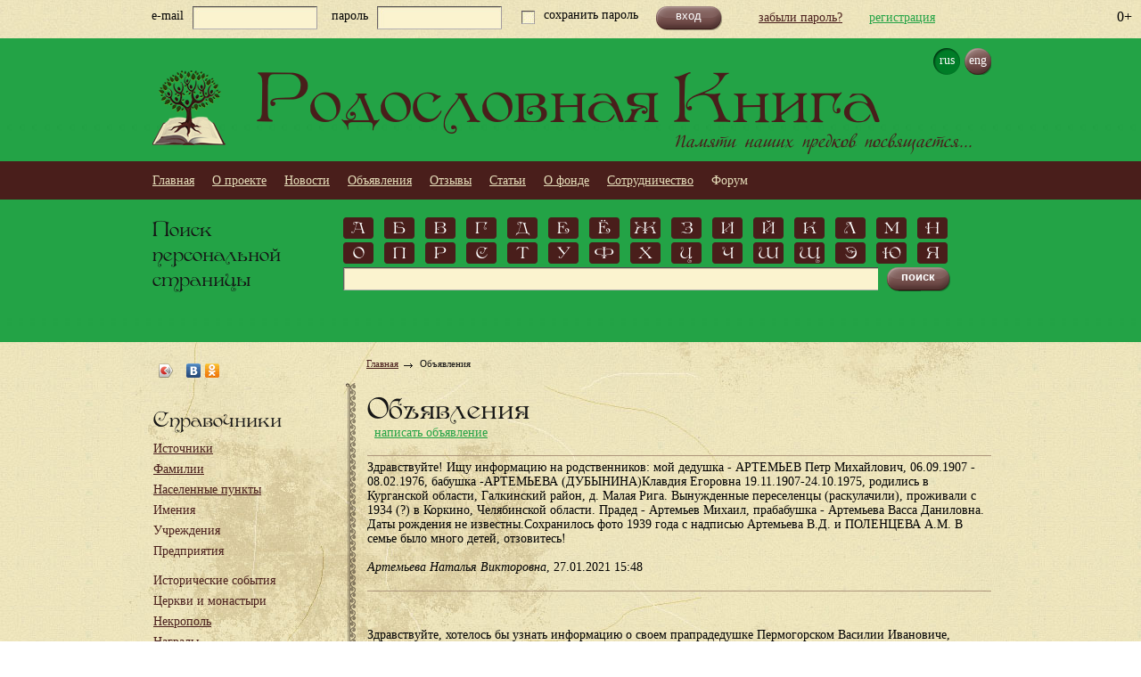

--- FILE ---
content_type: text/html; charset=UTF-8
request_url: http://rodoslovnaya.org/ru/bulletin/index/index/page/18
body_size: 10545
content:
<html xmlns="http://www.w3.org/1999/html">
<head>
    <meta http-equiv="Content-Type" content="text/html; charset=utf-8" >    <title>Объявления — Родословная книга</title>    <script type="text/javascript" src="/js/jquery-1.6.4.min.js"></script>
    <script type="text/javascript" src="/js/app.js?v1"></script>
<script type="text/javascript" src="/js/jquery-ui-1.9.2.custom.min.js"></script>
<script type="text/javascript" src="/js/customAlert.js"></script>
<script type="text/javascript" src="/js/scripts.js?v1"></script>    <link rel="stylesheet" href="/css/nivo-slider.css" type="text/css" media="screen"/>

    <script src="/js/front/test.js" type="text/javascript"></script>
    <script type="text/javascript" src="/js/front/jquery.nivo.slider.pack.js"></script>
    <script src="/js/front/select.js" type="text/javascript"></script>
        <link href="/css/overcast/jquery-ui-1.10.2.custom.min.css" media="screen" rel="stylesheet" type="text/css" >    <link rel="stylesheet" href="/css/jquery.lightbox-0.5.css">
    <link rel="stylesheet" href="/css/style.css?v22" type="text/css"/>
    <!--[if IE 8]>
    <link rel="stylesheet" href="/css/ie8.css"/><![endif]-->
    <!--[if IE 9]>
    <link rel="stylesheet" href="/css/ie9.css"/><![endif]-->
    <link rel="stylesheet" href="/css/cusel.css"/>
    <script src="/js/jquery.lightbox-0.5.min.js" type="text/javascript"></script>
    <script type="text/javascript" src="/js/cusel-min-2.5.js"></script>
    <script type="text/javascript" src="/js/jquery.autosize-min.js"></script>
    <script type="text/javascript">
        $(function () {

            $('a.lightbox').lightBox();
        })
        var bugReportOptions = {title: 'Сообщение о ошибке',
            handlers: {
                submit: sendBugReport
            }};
        $(function () {
            var params = {
                changedEl: 'select',
                visRows: 30,
                scrollArrows: true
            }
            cuSel(params);
        });
        $(function () {
            $('#slider').nivoSlider();
                        //$('.bg_content, .bg_wanted, .pedigree, .bg_main_menu, .footer, .position_center_left_grin, .box, .pedigree_green').disableSelection();


            //autosize
            $('.enable-autosize').autosize();

            $(document).ready(function () {
                $('body').bind('copy cut', function (e) {
                    e.preventDefault();
                });
            });

            jQuery(".btn-slides").click(function (e) {

                var a = jQuery(this);
                var box = a.parents("h2").first().next();
                var aText = "скрыть";
                var dText = "раскрыть";
                e.preventDefault();
                if (a.hasClass("active")) {

                    a.html(dText).removeClass("active");
                    box.hide(100);
                } else {

                    a.html(aText).addClass("active");
                    box.show(100);
                }
            });
        });
        $(function () {//зименяем ширину блоков, идущих ниже блока картинок

            var photos = $('.nikolya_photo').find("img");
            var nLoaded = photos.length;
            photos.load(function () {

                --nLoaded;
            });
            var interval = setInterval(function () {
                if (nLoaded == 0) {

                    resize();
                    clearInterval(interval);
                }
            }, 100);
            var resize = function () {

                var photosHeight = $('.nikolya_photo').outerHeight(true);
                if (photosHeight < 40) {

                    photosHeight = 0;
                }
                var pBlocks = $(".summary>*");
                var cOffset = 0;
                pBlocks.each(function () {

                    var pos = 0;
                    $(this).children(".nikolya_descript,.nikolya_descript1").each(function () {

                        var _t = $(this);
                        var eO = cOffset + pos;
                        if (eO >= photosHeight) {

                            _t.css({width: "700px"});
                            _t.children(".left_nikolya_descript").css({width: "350px"});
                            _t.children(".right_nikolya_descript").css({width: "300px"});
                        }
                        pos += _t.outerHeight(true);
                    });
                    cOffset += $(this).outerHeight(true);
                });
            }
        });
    </script>
    <script type="text/javascript">
        var $buoop = {};
        $buoop.ol = window.onload;
        window.onload=function(){
            try {if ($buoop.ol) $buoop.ol();}catch (e) {}
            var e = document.createElement("script");
            e.setAttribute("type", "text/javascript");
            e.setAttribute("src", "//browser-update.org/update.js");
            document.body.appendChild(e);
        }
    </script>
    </head>
<body>
<!-- /ru/bulletin/index/index/page/18-->
<div class="page">
    <div class="bg_wanted">
        <div class="position_center">
            <!--<img src="/images/wanted.jpg"/>-->
        </div>
    </div>
    <div class="bg_menu_page">
        <div class="for-age">0+</div>

        <div class="position_center">
            <div class="bg_menu_page">
    <div class="position_center">
                    <form class="form_login" method="post">
                <label>e-mail</label>
                <input type="text" name="login" class="log">
                <label>пароль</label>
                <input type="password" name="password" class="pass">

                <p>
                    <input type="checkbox" class="styled">
                    <span>сохранить пароль</span>
                </p>

                <div class="button_login">
                    <input type="submit" name="auth" value="вход">
                </div>

            </form>
            <a href="/ru/default/auth/replacepass" class="forgot">забыли пароль?</a>
            <a href="/ru/default/auth/register" class="regist">регистрация</a>
            </div>
</div>        </div>
    </div>
    <div class="pedigree">
        <div class="position_center">
            <div class="top_pedigree">
                <div class="language_sait">
    <a href="/ru/bulletin/index/index/page/18" class="active_lang">rus</a>
    <a href="#" >eng</a>
</div>
                <a href="/"><img src="/images/tree_logo.png"
                                                                        class="tree_logo_img"
                                                                        title="На главную"/></a>

                <h1>Родословная Книга</h1>
                <h4>Памяти наших предков посвящается...</h4>
            </div>
        </div>
    </div>
    <div class="bg_main_menu">
        <div class="position_center">
            <div class="center_pedigree">
                <ul class="navigation">
    <li>
        <a href="/">Главная</a>
    </li>
    <li>
        <a href="/ru/pages/index/index/page_id/about">О проекте</a>
    </li>
    <li>
        <a href="/ru/content/index/news">Новости</a>
    </li>
    <li class="active">
        <a href="/ru/bulletin">Объявления</a>
    </li>
    <li>
        <a href="/ru/reviews">Отзывы</a>
    </li>
    <li>
        <a href="/ru/content/index/articles">Статьи</a>
    </li>
    <li>
        <a href="/ru/pages/index/index/page_id/intro">О фонде</a>
    </li>
    <li>
        <a href="/ru/pages/index/index/page_id/cooperation">Сотрудничество</a>
    </li>
    <li>
        <span>Форум</span>
    </li>
</ul>            </div>
        </div>
    </div>
    <div class="pedigree1">
        <div class="position_center">
            <div class="bottom_pedigree">
    <h3>Поиск<br>персональной<br>страницы</h3>

    <div class="block_search">
        <div class="alphabet">
                    <a href="/ru/wiki/directories/personalpagefilter/fl/%D0%90">А</a>
            <a href="/ru/wiki/directories/personalpagefilter/fl/%D0%91">Б</a>
            <a href="/ru/wiki/directories/personalpagefilter/fl/%D0%92">В</a>
            <a href="/ru/wiki/directories/personalpagefilter/fl/%D0%93">Г</a>
            <a href="/ru/wiki/directories/personalpagefilter/fl/%D0%94">Д</a>
            <a href="/ru/wiki/directories/personalpagefilter/fl/%D0%95">Е</a>
            <a href="/ru/wiki/directories/personalpagefilter/fl/%D0%81">Ё</a>
            <a href="/ru/wiki/directories/personalpagefilter/fl/%D0%96">Ж</a>
            <a href="/ru/wiki/directories/personalpagefilter/fl/%D0%97">З</a>
            <a href="/ru/wiki/directories/personalpagefilter/fl/%D0%98">И</a>
            <a href="/ru/wiki/directories/personalpagefilter/fl/%D0%99">Й</a>
            <a href="/ru/wiki/directories/personalpagefilter/fl/%D0%9A">К</a>
            <a href="/ru/wiki/directories/personalpagefilter/fl/%D0%9B">Л</a>
            <a href="/ru/wiki/directories/personalpagefilter/fl/%D0%9C">М</a>
            <a href="/ru/wiki/directories/personalpagefilter/fl/%D0%9D">Н</a>

            <a href="/ru/wiki/directories/personalpagefilter/fl/%D0%9E">О</a>
            <a href="/ru/wiki/directories/personalpagefilter/fl/%D0%9F">П</a>
            <a href="/ru/wiki/directories/personalpagefilter/fl/%D0%A0">Р</a>
            <a href="/ru/wiki/directories/personalpagefilter/fl/%D0%A1">С</a>
            <a href="/ru/wiki/directories/personalpagefilter/fl/%D0%A2">Т</a>
            <a href="/ru/wiki/directories/personalpagefilter/fl/%D0%A3">У</a>
            <a href="/ru/wiki/directories/personalpagefilter/fl/%D0%A4">Ф</a>
            <a href="/ru/wiki/directories/personalpagefilter/fl/%D0%A5">Х</a>
            <a href="/ru/wiki/directories/personalpagefilter/fl/%D0%A6">Ц</a>
            <a href="/ru/wiki/directories/personalpagefilter/fl/%D0%A7">Ч</a>
            <a href="/ru/wiki/directories/personalpagefilter/fl/%D0%A8">Ш</a>
            <a href="/ru/wiki/directories/personalpagefilter/fl/%D0%A9">Щ</a>
            <a href="/ru/wiki/directories/personalpagefilter/fl/%D0%AD">Э</a>
            <a href="/ru/wiki/directories/personalpagefilter/fl/%D0%AE">Ю</a>
            <a href="/ru/wiki/directories/personalpagefilter/fl/%D0%AF">Я</a>
        
        </div>
        <style type="text/css">
            .subFilterDialog {
                width: 680px;
            }
        </style>
        <div class="subFilterDialog" style="display: none;">
    <div>
        <span class="subFilterDialogArrow">&nbsp;</span>
    </div>
    <div class="subFilterDialogBorder-top-right">
        <div class="subFilterDialogBorder-top"></div>
    </div>
    <div class="subFilterDialogBorder-right">
        <div class="subFilterDialogBorder-left">
            <div class="subFilterDialogBody">
                <ul class="subFilterItems">
                                    </ul>
            </div>
        </div>
    </div>
    <div class="subFilterDialogBorder-right">
        <div class="subFilterDialogBorder-left">
            <div class="subFormDialogFooter">
                <a href="#" class="close">закрыть</a>
            </div>
        </div>
    </div>
    <div class="subFilterDialogBorder-bottom-right">
        <div>
            <div class="subFilterDialogBorder-bottom"></div>
        </div>
    </div>
</div>
<script type="text/javascript">

    jQuery.fn.subFilterDialog = function (params) {

        params = jQuery.extend({

            dataUrl: "",
            url: "",
            dialog: null,
            rows: 2
        }, params);
        var _cc = this;
        var storage = {};
        var _h = true;
        var cF = null;
        var arrow = params.dialog.find(".subFilterDialogArrow");
        params.dialog.find("a.close").click(function (e) {

            e.preventDefault();
            params.dialog.hide("fade");
        });



        
        params.dialog.live("mouseover", {},function () {


            _h = false;



        }).live("mouseout", {}, function () {






                _h = true;
                setTimeout(function () {

                    if (_h) {

                        params.dialog.hide("fade");
                    }
                }, 500);



            });



        function showDialog(data) {

            params.dialog.show("fade");
            var c = params.dialog.find(".subFilterItems");
            c.html("");
            jQuery(data).each(function () {

                var a = jQuery("<a/>");
                a.attr("href", params.url + '?' + jQuery.param({
                    bs: this.str
                })).html(this.str);
                c.append(jQuery("<li />").html(a));
            })
        }

        function mouseOver(a) {

            if (!storage[a.html()]) {

                jQuery.ajax({
                    url: params.dataUrl,
                    data: {fl: a.html()},
                    dataType: "json",
                    success: function (data) {

                        storage[a.html()] = data.r;
                        showDialog(data.r);
                    }
                });
            } else {

                showDialog(storage[a.html()]);
            }
            var n = 0;
            _cc.each(function (i) {

                if (this == a.get(0)) {

                    if (i >= _cc.length / params.rows) {

                        i = i - (_cc.length / params.rows);
                    }
                    n = i;
                    return false;
                }
            });
            var bs = params.dialog.width() / (_cc.length / params.rows);
            arrow.css({
                "margin-left": ((bs * n) + (bs / 2) - arrow.width() / 2) + "px"
            });
            return true;
        }

        function mouseOut() {
            setTimeout(function () {
                if (_h)
                    params.dialog.hide("fade");
            }, 500);
        }

        this.each(function () {

            var a = jQuery(this);
            var _i;
            a.bind("mouseover",function (e) {

                timer = setTimeout(function () {



                _h = false;
                _i = setInterval(function () {

                    if (cF === null) {

                        cF = a;
                        mouseOver(a);
                        clearInterval(_i);
                    }
                }, 50);



                }, 1000);

            }).bind("mouseout", function (e) {

                    clearTimeout(timer);
                    
                    _h = true;
                    clearInterval(_i);
                    mouseOut();
                    setTimeout(function () {
                        if (cF == a) {
                            cF = null;
                        }
                    }, 200);
                });
        });
    }
    $(".alphabet a").subFilterDialog({
        dataUrl: "/ru/wiki/api/index/method/subFilters",
        url: "/ru/wiki/directories/personalpagefilter",
        dialog: $(".subFilterDialog")
    });
</script>        <form action="/ru/wiki/directories/personalpagefilter">
            <input type="text" name="s" class="serch">
            <div class="button">
                <input type="submit" value="поиск">
            </div>
                    </form>
    </div>
</div>        </div>
    </div>
    <div class="bg_content">
        <div class="position_center">
            <div class="content">


                <div class="left_column">
                    <div class="social_networks">
    <script type="text/javascript" src="//yastatic.net/share/share.js" charset="utf-8"></script>
    <div class="yashare-auto-init"
         data-yashareL10n="ru"
         data-yashareType="icon"
         data-yashareQuickServices="vkontakte,odnoklassniki,facebook"
         data-yashareTitle="Родословная книга"
         data-yashareDescription="Интернет-проект для тех, чьи корни в России..."
         data-yashareLink="http://rodoslovnaya.org"
         data-yashareImage="http://rodoslovnaya.org/images/tree_logo.png"
    ></div>

    

</div>
                    <div class="reference">
                        <h3 style="float:none">Справочники</h3>



<div class="directories_on_main_col1">
<ul>
                                    <li><a href="/ru/wiki/directories/sources">Источники</a>
            </li>
                                            <li><a href="/ru/wiki/directories/lastnames">Фамилии</a>
            </li>
                                            <li><a href="/ru/wiki/directories/cities">Населенные пункты</a>
            </li>
                                            <li><a href="#" style="text-decoration: none; cursor: default;">Имения</a>
            </li>
                                            <li><a href="#" style="text-decoration: none; cursor: default;">Учреждения</a>
            </li>
                                            <li><a href="#" style="text-decoration: none; cursor: default;">Предприятия</a>
            </li>
                                                                            </ul>
</div>
<div class="directories_on_main_col2">
<ul>
                                                                                                            <li><a href="#" style="text-decoration: none; cursor: default;">Исторические события</a></li>
                                            <li><a href="#" style="text-decoration: none; cursor: default;">Церкви и монастыри</a></li>
                                            <li><a href="/ru/wiki/directories/cemetery">Некрополь</a></li>
                                            <li><a href="/ru/wiki/directories/awards">Награды</a></li>
                                            <li><a href="#" style="text-decoration: none; cursor: default;">Учебные заведения</a></li>
            
    <li><a href="#" style="text-decoration: none; cursor: default;">Русская эмиграция</a></li>
</ul>
</div>
<div class="clear"></div>                    </div>

                    <div class="banner" style="margin-left:-30px;">
                        <!-- Yandex.RTB R-A-146008-2 -->
                        <div id="yandex_rtb_R-A-146008-2"></div>
                        <script type="text/javascript">
                            (function(w, d, n, s, t) {
                                w[n] = w[n] || [];
                                w[n].push(function() {
                                    Ya.Context.AdvManager.render({
                                        blockId: "R-A-146008-2",
                                        renderTo: "yandex_rtb_R-A-146008-2",
                                        horizontalAlign: false,
                                        async: true
                                    });
                                });
                                t = d.getElementsByTagName("script")[0];
                                s = d.createElement("script");
                                s.type = "text/javascript";
                                s.src = "//an.yandex.ru/system/context.js";
                                s.async = true;
                                t.parentNode.insertBefore(s, t);
                            })(this, this.document, "yandexContextAsyncCallbacks");
                        </script>
                                            </div>
                    <div class="reference">
    <h3>Новые персональные страницы</h3>
    <ul class="wiki_new_pages">
                                    <li><a href="/ru/wiki/index/index/page_id/733106/name/%D0%9D%D0%B0%D0%B7%D0%B0%D1%80%D0%BE%D0%B2+%D0%9D%D0%B8%D0%BA%D0%BE%D0%BB%D0%B0%D0%B9+%D0%9C%D0%B0%D1%82%D0%B2%D0%B5%D0%B5%D0%B2%D0%B8%D1%87">Назаров Николай Матвеевич <span class="personalpage_lifetime">(  - после 1913)</span></a>
                </li>
                            <li><a href="/ru/wiki/index/index/page_id/733105/name/%D0%9C%D0%B8%D1%82%D1%80%D0%BE%D1%84%D0%B0%D0%BD%D0%BE%D0%B2+%D0%98%D0%B2%D0%B0%D0%BD+%D0%9C%D0%B8%D1%82%D1%80%D0%BE%D1%84%D0%B0%D0%BD%D0%BE%D0%B2%D0%B8%D1%87">Митрофанов Иван Митрофанович <span class="personalpage_lifetime">(  - после 1913)</span></a>
                </li>
                            <li><a href="/ru/wiki/index/index/page_id/733104/name/%D0%9C%D0%B5%D0%B4%D0%B2%D0%B5%D0%B4%D0%B5%D0%B2+%D0%A0%D0%BE%D0%BC%D0%B0%D0%BD+%D0%A1%D0%BE%D0%BB%D1%83%D1%8F%D0%BD%D0%BE%D0%B2%D0%B8%D1%87">Медведев Роман Солуянович <span class="personalpage_lifetime">(  - после 1913)</span></a>
                </li>
                            <li><a href="/ru/wiki/index/index/page_id/733102/name/%D0%9C%D0%B5%D0%B4%D0%B2%D0%B5%D0%B4%D0%B5%D0%B2+%D0%91%D0%BE%D1%80%D0%B8%D1%81+%D0%A1%D0%B5%D0%BC%D0%B5%D0%BD%D0%BE%D0%B2%D0%B8%D1%87">Медведев Борис Семенович <span class="personalpage_lifetime">(  - после 1913)</span></a>
                </li>
                            <li><a href="/ru/wiki/index/index/page_id/733100/name/%D0%9C%D0%B5%D0%BB%D1%8C%D0%BD%D0%B8%D0%BA%D0%BE%D0%B2+%D0%92%D0%B0%D1%81%D0%B8%D0%BB%D0%B8%D0%B9+%D0%A1%D0%B0%D0%BC%D0%BF%D1%81%D0%BE%D0%BD%D0%BE%D0%B2%D0%B8%D1%87">Мельников Василий Сампсонович <span class="personalpage_lifetime">(  - после 1913)</span></a>
                </li>
                            <li><a class="a_green" href="/ru/wiki/index/pages/namespace_id/4/o__creation_date/1768101399?s%5Bdate%5D=1">все страницы</a>
        </li>
    </ul>
</div>                                        <div class="banner">
                        <div class="banner" style="margin-left:-30px;">
                                                <!-- Yandex.RTB R-A-146008-3 -->
                        <div id="yandex_rtb_R-A-146008-3"></div>
                        <script type="text/javascript">
                            (function(w, d, n, s, t) {
                                w[n] = w[n] || [];
                                w[n].push(function() {
                                    Ya.Context.AdvManager.render({
                                        blockId: "R-A-146008-3",
                                        renderTo: "yandex_rtb_R-A-146008-3",
                                        horizontalAlign: false,
                                        async: true
                                    });
                                });
                                t = d.getElementsByTagName("script")[0];
                                s = d.createElement("script");
                                s.type = "text/javascript";
                                s.src = "//an.yandex.ru/system/context.js";
                                s.async = true;
                                t.parentNode.insertBefore(s, t);
                            })(this, this.document, "yandexContextAsyncCallbacks");
                        </script>
                        </div>
                    </div>
                    <div class="news">
    <h3>Новости</h3>

        <div class="text_news">
        <p>ЛЮБИМСКИЙ УЕЗД: Начата обработка источника "	Списки лиц, имеющих право участия в избирательных собраниях и съездах для производства выборов уездных земских гласных по Любимскому уезду на трехлетие 1913-1916 годов".</p>
            <span>12.01.2026</span>

    </div>
        <div class="text_news">
        <p>РОСТОВСКИЙ УЕЗД: Начата обработка источника "Списки избирателей Ростовского уезда, имеющих на основании Положения О земских учреждениях 12.06.1890 года, право участия в избирательных собраниях и съездах для выбора земских гласных на трехлетие 1913-1916 гг</p>
            <span>01.01.2026</span>

    </div>
        <div class="text_news">
        <p>МЫШКИНСКИЙ УЕЗД: Начата обработка источника "Списки лиц Мышкинского уезда, имеющих право участвовать в выборе уездных гласных на восьмое трехлетие, 1886 год".</p>
            <span>30.12.2025</span>

    </div>
        <div class="text_news">
        <p>ПОШЕХОНСКИЙ УЕЗД: Начата обработка источника "Списки лиц, имеющих право быть избирателями гласных Пошехонского уездного земского собрания на восьмое трехлетие, 1886 год".</p>
            <span>27.09.2025</span>

    </div>
        <div class="text_news">
        <p>НОВЫЙ ОСКОЛ: Начата обработка источника "Список избирателей города Нового Оскола, имеющих право голоса на выборах гласных Новооскольской городской думы, на основании Городового Положения, 1873 год".</p>
            <span>25.08.2025</span>

    </div>
    </div>                    <div class="banner" style="width: 200px;">
                        <!--<a href="http://obd-memorial.ru" style="float: left;"><img src="http://elar.ru/obd/img/bnr/88x31.gif" width="88" height="31" border="0" alt="ОБД Мемориал"></a>-->
						                                            </div>
                                        <div class="statistics">
    <h3>Статистика</h3>

    <div class="text_statistics">
        <p>В Родословной книге 394998 персональных страниц,            <a href="/ru/wiki/index/pages/namespace_id/4/o__creation_date/1768101399">2109</a>
            новых персональных страниц        </p>
    </div>
</div>                </div>
                <div class="right_column">
                    <div class="bread_crumb">
                        <a href="/" class="home">Главная</a> <img src="/images/arrow.png"> <p class="last">Объявления</p>                    </div>
                    <div class="right_column_text">
                        <div class="top_right_column_text">
                        </div>
                        <div class="center_right_column_text dlina">
                            <div class="date">
    <h2>Объявления</h2>
<div class="clear"></div>
    <div>
        <a style="color: #23a345;" href="/ru/bulletin/index/add">написать объявление</a>
    </div>
</div>


    <div class="content_item">
        


        <div class="date" >
            <div>
                Здравствуйте! Ищу информацию на родственников: мой дедушка - АРТЕМЬЕВ Петр Михайлович, 06.09.1907 - 08.02.1976, бабушка -АРТЕМЬЕВА (ДУБЫНИНА)Клавдия Егоровна 19.11.1907-24.10.1975, родились в Курганской области, Галкинский район, д. Малая Рига. Вынужденные переселенцы (раскулачили), проживали с 1934 (?) в Коркино, Челябинской области. Прадед - Артемьев Михаил, прабабушка - Артемьева  Васса Даниловна. Даты рождения не известны.Сохранилось фото 1939 года с надписью Артемьева В.Д. и ПОЛЕНЦЕВА А.М. В семье было много детей, отзовитесь!            </div>
            <br>
            <em>Артемьева  Наталья Викторовна</em>,
            <span>27.01.2021 15:48</span>
        </div>
    </div>

    <div class="content_item">
        


        <div class="date" >
            <div>
                Здравствуйте, хотелось бы узнать информацию о своем прапрадедушке Пермогорском Василии Ивановиче, родился в 1884 году в д. Горчинская Красноборского района, Архангельской области (в те времена это была Вологодская губерния).Женат был на Анне Семеновне Пермогорской. У них было 4 детей: 3 сына и дочь. Буду благодарна любой информации. С уважением, Марина Копылова.
m.copylovaa@yandex.ru            </div>
            <br>
            <em>Копылова  Марина Андреевна</em>,
            <span>27.01.2021 15:45</span>
        </div>
    </div>

    <div class="content_item">
        


        <div class="date" >
            <div>
                Здравствуйте, хотелось бы узнать информацию о своем прапрадедушке Пермогорском Василии Ивановиче, родился в 1884 году в д. Горчинская, Красноборского района, Архангельской области. (В те времена это была Вологодская губерния).Женат был на Анне Семеновне Пермогорской. У них было 4 детей: 3 сына и дочь. Буду благодарна любой информации. С уважением, Марина Копылова m.copyllova@yandex.ru            </div>
            <br>
            <em>Копылова  Марина Андреевна</em>,
            <span>27.01.2021 15:39</span>
        </div>
    </div>

    <div class="content_item">
        


        <div class="date" >
            <div>
                Здравствуйте. Хотел бы узнать информацию о своих предков. Информация обрывается на прадеде и то скудная. Знаю что прадед Сливин Иван Тимофеевич 1905 г.р. из Тамбовской губернии, Моршанск или уезда. В годы коллективизации был отправлен в среднюю Азию. Его жена Сливин Анна Ивановна (девичья фамилия не известна) 1912 г.р. 
Буду благодарен любой информации! 
С уважением, Сливин Денис            </div>
            <br>
            <em>Сливин  Денис Сергеевич</em>,
            <span>12.01.2021 09:52</span>
        </div>
    </div>

    <div class="content_item">
        


        <div class="date" >
            <div>
                Здравствуйте. Хотелось-бы узнать о своих дедушке и бабушки и их детях. Моя мама родилась в 1918 году 15 мая, Белобородова Александра Фёдоровна и были у неё братья в Орловской области, Суражский район, деревня Беланы. Если можно что-то узнать, то я буду благодарна.            </div>
            <br>
            <em>Белобородова  Татьяна Викторовна</em>,
            <span>10.01.2021 14:48</span>
        </div>
    </div>

    <div class="content_item">
        


        <div class="date" >
            <div>
                Прошу помочь узнать предков моего деда по мужской линии.Низов Иван.Годы жизни: >1880- <1930 . Он жил: Тверская губерния, 2-й округ, Калязинский уезд, Поречьская волость , д. Рог. Его предки возможно переехали из Ярославской обл., Рыбинского р-на. Там до ВО войны была деревня у большинства жителей которой была фамилия Низовы.
Возможно это были «однодворцы»-старинные дворяне пожалованные землей и дворянским званием за военные заслуги, а потом размножившиеся. Из-за этого наделы их мельчали и кому то пришлось уехать.

С уважением Надежда. Буду ждать ответа.            </div>
            <br>
            <em>Брызгалова  Надежда Николаевна</em>,
            <span>07.01.2021 18:31</span>
        </div>
    </div>

    <div class="content_item">
        


        <div class="date" >
            <div>
                <p style="text-align: left;"><strong>&nbsp;</strong></p>
<p style="text-align: left;"><strong>ПОЗДРАВЛЯЕМ С НОВЫМ 2021 ГОДОМ И РОЖДЕСТВОМ!!!</strong></p>
<p>&nbsp;</p>
<p><a class="lightview" title="1377883729_christmas-card_103" href="/files/images/tiny_mce_lightbox/d48a42c305a1bd84d5f94a74c23df587.jpg" rel="lightbox"><img src="/files/images/.thumbs/d48a42c305a1bd84d5f94a74c23df587_500_0_0.jpg" alt="1377883729_christmas-card_103" width="500" height="315" /></a></p>
<p>&nbsp;</p>
<p>&nbsp;</p>
<p>&nbsp;</p>
<p>&nbsp;</p>
<p>&nbsp;</p>
<p>&nbsp;</p>
<p>&nbsp;</p>
<p>&nbsp;</p>
<p>&nbsp;</p>
<p>&nbsp;</p>
<p>&nbsp;</p>
<p>&nbsp;</p>
<p>&nbsp;</p>
<p>&nbsp;</p>
<p>&nbsp;</p>
<p>&nbsp;</p>
<p>&nbsp;</p>
<p>&nbsp;</p>
<p>&nbsp;</p>
<p>&nbsp;</p>            </div>
            <br>
            <em>Измайлова  Ольга Геннадьевна</em>,
            <span>31.12.2020 15:22</span>
        </div>
    </div>

    <div class="content_item">
        


        <div class="date" >
            <div>
                Разыскиваю родственницу - АНИКИНУ Анастасию Сергеевну, 1981 г.р. из г. Санкт-Петербург - внучка Нины Григорьевны Аникиной (Вагановой), правнучка Натальи Павловны Вагановой (Прибытковой). Буду благодарна за любую информацию: coralsite@mail.ru             </div>
            <br>
            <em>Беляцкая  Анжелика Владимировна</em>,
            <span>28.12.2020 08:33</span>
        </div>
    </div>

    <div class="content_item">
        


        <div class="date" >
            <div>
                Ищу потомков Минаевых и Шваревых из Рязанской губернии, а также
Куцеваловых и Василенко из Краснодарского края
mark_aqua@mail.ru            </div>
            <br>
            <em>Камышникова  Марина Александровна</em>,
            <span>24.12.2020 18:26</span>
        </div>
    </div>

    <div class="content_item">
        


        <div class="date" >
            <div>
                Здравствуйте! Очень хочется узнать о судьбе родственников по брату моего отца Гуриновича Дмитрия Павловича, не помню его имени, но знаю - белого офицера, эмигрировавшего в 20-е годы и какое-то время проживавшего во Франции. Родом вся семья из деревни Желтый брод, Белоруссия. Один из братьев раскулачивал собственного отца Павла, насколько я помню из рассказов папы.
Буду очень признателен.            </div>
            <br>
            <em>Гуринович  Валерий Дмитриевич</em>,
            <span>13.12.2020 18:58</span>
        </div>
    </div>
<div class="date" style="border-top: none;">
    <div class="count_pages">

        объявлений 464</div>


<div class="pagination_wrap">


    <div class="pagination">
        <ul>
                            <li>
                    <a href="/ru/bulletin/index/index/page/17" class="next-prev">предыдущая</a>
                </li>
                        
                                    <li>
                        <a href="/ru/bulletin/index/index/page/14">14</a>
                    </li>
                            
                                    <li>
                        <a href="/ru/bulletin/index/index/page/15">15</a>
                    </li>
                            
                                    <li>
                        <a href="/ru/bulletin/index/index/page/16">16</a>
                    </li>
                            
                                    <li>
                        <a href="/ru/bulletin/index/index/page/17">17</a>
                    </li>
                            
                                    <li class="active"><a
                            href="/ru/bulletin/index/index/page/18">18</a>
                    </li>
                            
                                    <li>
                        <a href="/ru/bulletin/index/index/page/19">19</a>
                    </li>
                            
                                    <li>
                        <a href="/ru/bulletin/index/index/page/20">20</a>
                    </li>
                            
                                    <li>
                        <a href="/ru/bulletin/index/index/page/21">21</a>
                    </li>
                            
                                    <li>
                        <a href="/ru/bulletin/index/index/page/22">22</a>
                    </li>
                            
                                    <li>
                        <a href="/ru/bulletin/index/index/page/23">23</a>
                    </li>
                            
                            <li>
                    <a href="/ru/bulletin/index/index/page/19" class="next-prev">следующая</a>
                </li>
                    </ul>
    </div>


            <div class="pagination_to_page">
            <form action="/ru/bulletin"
                  onsubmit="location.href = this.action + '/page/' + $('input[type=text]#pagination_page_number').val();return false">
                <ul class="go_to_page">
                    <li>На страницу:
                        <input type="text" class="span1" name="page" id="pagination_page_number" size="4"
                                            value="47"></li>
                    <li><div class="button"><input type="submit" value="Перейти" class="btn"></div></li>
                </ul>
            </form>
        </div>
    </div></div>
                        </div>
                        <div class="bottom_right_column_text">
                        </div>
                    </div>
                </div>
            </div>
        </div>
    </div>
    <div class="bottom_content">
    </div>
</div>
<div class="footer">
    <div class="position_center">
        <div class="footer_text">
            <div class="left_footer">
                <p>© 2012-2026. Некоммерческая организация Фонд «Родословие»</p>
                <p>Все права защищены.</p>
                <ul>
                    <li><a href="/ru/pages/index/index/page_id/advertisement">Реклама на сайте</a></li>
                    <li><a href="/ru/pages/index/jobs">Вакансии</a></li>
                    <li><a href="/ru/default/index/sendreport"
                           onclick="App.dialog(this.href,bugReportOptions);return false">Сообщить о технической
                            ошибке</a></li>
                    <li><a href="/ru/default/index/donations">Пожертвования</a>
                    </li>

                </ul>
            </div>
            <div class="center_footer">
                <p>Правообладателем разрешается использование настоящего ресурса исключительно в личных, в том числе, информационных, научных, учебных или культурных целях с соблюдением норм международного права и законодательства Российской Федерации.</p>
                <p>Использование настоящего ресурса в иных целях, в том числе, коммерческих, является незаконным.</p>
            </div>
            </div>
        </div>
    </div>
</div>

    <script type="text/javascript">
		$( document ).ready(function() {
			setTimeout(function() {
				if ($('.center_right_column_text').height() < $('.left_column').height()) {
					$('.center_right_column_text').css('height', $('.content').height() + 'px');
				}
			}, 100);
			
        });
    </script>


<!-- Google -->
<script>
    (function(i,s,o,g,r,a,m){i['GoogleAnalyticsObject']=r;i[r]=i[r]||function(){
        (i[r].q=i[r].q||[]).push(arguments)},i[r].l=1*new Date();a=s.createElement(o),
        m=s.getElementsByTagName(o)[0];a.async=1;a.src=g;m.parentNode.insertBefore(a,m)
    })(window,document,'script','//www.google-analytics.com/analytics.js','ga');

    ga('create', 'UA-61933989-1', 'auto');
    ga('send', 'pageview');

</script>

<!-- Yandex.Metrika counter -->
<script type="text/javascript">
    (function (d, w, c) {
        (w[c] = w[c] || []).push(function() {
            try {
                w.yaCounter26573493 = new Ya.Metrika({id:26573493,
                    webvisor:true,
                    clickmap:true,
                    trackLinks:true,
                    accurateTrackBounce:true});
            } catch(e) { }
        });

        var n = d.getElementsByTagName("script")[0],
            s = d.createElement("script"),
            f = function () { n.parentNode.insertBefore(s, n); };
        s.type = "text/javascript";
        s.async = true;
        s.src = (d.location.protocol == "https:" ? "https:" : "http:") + "//mc.yandex.ru/metrika/watch.js";

        if (w.opera == "[object Opera]") {
            d.addEventListener("DOMContentLoaded", f, false);
        } else { f(); }
    })(document, window, "yandex_metrika_callbacks");
</script>
<noscript><div><img src="//mc.yandex.ru/watch/26573493" style="position:absolute; left:-9999px;" alt="" /></div></noscript>
<!-- /Yandex.Metrika counter -->


<!-- Yandex.Metrika counter -->
<script type="text/javascript" >
   (function(m,e,t,r,i,k,a){m[i]=m[i]||function(){(m[i].a=m[i].a||[]).push(arguments)};
   m[i].l=1*new Date();k=e.createElement(t),a=e.getElementsByTagName(t)[0],k.async=1,k.src=r,a.parentNode.insertBefore(k,a)})
   (window, document, "script", "https://mc.yandex.ru/metrika/tag.js", "ym");

   ym(55203766, "init", {
        clickmap:true,
        trackLinks:true,
        accurateTrackBounce:true,
        webvisor:true
   });
</script>
<noscript><div><img src="https://mc.yandex.ru/watch/55203766" style="position:absolute; left:-9999px;" alt="" /></div></noscript>
<!-- /Yandex.Metrika counter -->


</body>
</html>


--- FILE ---
content_type: text/css
request_url: http://rodoslovnaya.org/css/style.css?v22
body_size: 13484
content:
@font-face {
    font-family: 'Conv_Adventure';
    src: url('../fonts/Adventure.eot');
    src: local('O'), url('../fonts/Adventure.woff') format('woff'), url('../fonts/Adventure.ttf') format('truetype'), url('../fonts/Adventure.svg') format('svg');
    font-weight: normal;
    font-style: normal;
}

@font-face {
    font-family: 'Conv_antikvar';
    src: url('../fonts/antikvar.eot');
    src: local('O'), url('../fonts/antikvar.woff') format('woff'), url('../fonts/antikvar.ttf') format('truetype'), url('../fonts/antikvar.svg') format('svg');
    font-weight: normal;
    font-style: normal;
}

.ui-autocomplete {

}

* {
    padding: 0px;
    margin: 0px;
}

html, body {
    height: 100%;
}

body {
    /*background:url(../images/bg_body.jpg);*/
    min-width: 1020px;
}

img {
    border: none;
}

a, input, select {
    outline: none;
}

#wrapper {
    width: 1005px;
    margin: 0 auto;
    padding-left: 34px;
}

/* Middle
-----------------------------------------------------------------------------*/
#middle {
    border-left: 250px solid #B5E3FF;
    height: 1%;
    position: relative;
}

#middle:after {
    content: '.';
    display: block;
    clear: both;
    visibility: hidden;
    height: 0;
}

#container {
    width: 100%;
    float: left;
    overflow: hidden;
    margin-right: -100%;
}

#content {
    padding: 0 20px;
}

/* Sidebar Left
-----------------------------------------------------------------------------*/
#sideLeft {
    float: left;
    width: 250px;
    position: relative;
    background: #B5E3FF;
    left: -250px;
    background: url("../images/center_right_column_text.png") right top repeat-y;
}

.clear {
    clear: both;
}

.page {
    min-height: 100%;
}

.for-age {
    position: absolute;
    right: 10px;
    margin: 10px 0 0 0;
}

.position_center {
    float: left;
    position: relative;
    width: 1004px;
    margin-left: -502px;
    left: 50%;
}

.bg_wanted {
    width: 100%;
    background: #000000;
    float: left;
}

.bg_menu_page {
    float: left;
    width: 100%;
    background: url(../images/bg_menu_page.jpg) repeat-x;
}

.menu_page {
    float: left;
}

.menu_page ul {
    float: left;
    list-style-type: none;
    margin-left: 33px;
    margin-top: 10px;
    margin-bottom: 15px;
    *padding-bottom: 15px;
}

.menu_page ul li {
    float: left;
    margin-right: 19px;
}

.menu_page ul li a {
    font-family: Trebuchet MS;
    font-size: 14px;
    color: #491e1b;
}

.menu_page ul li a:hover, .menu_page ul li a.active {
    font-family: Trebuchet MS;
    font-size: 14px;
    color: #23a345;
}

.pedigree {
    float: left;
    width: 100%;
    background: url(../images/bg_pedigree.jpg) repeat-x;
}

img.tree_logo_img {
    float: left;
    margin-left: 33px;
    margin-top: 36px;
    margin-bottom: 18px;
}

.top_pedigree {
    float: left;
    *padding-bottom: 18px;
}

.top_pedigree h1 {
    float: left;
    display: block;
    font-family: 'Conv_antikvar';
    font-size: 79px;
    color: #491e1b;
    font-weight: normal;
    margin-left: 34px;
    margin-top: 26px;
}

.top_pedigree h4 {
    float: left;
    display: block;
    font-family: 'Conv_Adventure';
    font-size: 20px;
    color: #491e1b;
    font-weight: normal;
    margin-left: 504px;
    margin-top: -10px;
}

.language_sait {
    float: right;
    margin-right: 30px;
    margin-top: 11px;
}

.language_sait a {
    float: left;
    display: block;
    width: 30px;
    height: 32px;
    text-align: center;
    margin-left: 5px;
    text-decoration: none;
    font-family: Trebuchet MS;
    font-size: 14px;
    color: #fefefe;
    line-height: 28px;
    background: url(../images/bg_lang.png) no-repeat;
}

.language_sait a:hover {
    background-position: 0 100%;
}

.language_sait a.active_lang {
    float: left;
    display: block;
    width: 30px;
    height: 32px;
    text-align: center;
    background: url(../images/bg_lang_active.png) no-repeat;
    cursor: default;
}

.bg_main_menu {
    float: left;
    width: 100%;
    background: #491e1b;
}

.center_pedigree {
    float: left;
}

.center_pedigree ul {
    float: left;
    margin-left: 33px;
    list-style-type: none;
    margin-top: 14px;
    margin-bottom: 13px;
    *padding-bottom: 15px;

}

.center_pedigree ul li {
    float: left;
    margin-right: 20px;
    font-family: Trebuchet MS;
    font-size: 14px;
    color: #e7dfbb;
}

.center_pedigree ul li a {
    font-family: Trebuchet MS;
    font-size: 14px;
    color: #e7dfbb;
}

.pedigree1 {
    float: left;
    width: 100%;
    background: url(../images/bg_pedigree1.jpg);
}

.bottom_pedigree h3 {
    display: block;
    float: left;
    font-family: 'Conv_antikvar';
    font-size: 24px;
    color: #151515;
    font-weight: normal;
    margin-top: 20px;
    margin-left: 33px;
}

.block_search {
    float: left;
    width: 700px;
    margin-top: 20px;
    margin-left: 70px;
}

div.bottom_pedigree div.block_search div.alphabet a {
    display: block;
    float: left;
    width: 34px;
    height: 21px;
    margin-right: 12px;
    padding-top: 3px;
    margin-bottom: 4px;
    text-align: center;
    text-decoration: none;
    color: #ffffff;
    font-family: 'Conv_antikvar';
    font-size: 18px;
    background: url(../images/bg_letter.png) no-repeat;
}

div.bottom_pedigree div.block_search div.alphabet a:hover {
    background-position: 0 100%;
}

.alphabet {
    float: left;
}

.search {
    float: left;
}

.bg_search_select {
    float: left;
    width: 591px;
    height: 26px;
    margin-top: 18px;
}

.bg_search_select select {
    float: left;
    width: 588px;
    height: 22px;
    /*margin-left:1px;
	margin-top:2px;*/
    font-family: Trebuchet MS;
    font-size: 14px;
    color: #151515;
    text-align: right;
    border: none;
}

/*.button{
	float:left;
	display:block;
	width:0px !important;
	height:27px;
	padding-left:10px;
	margin-top:17px;
	/*margin-left:10px;
	*padding-right:0px;
	*margin-left:0px;
	*width:10px !important;
	background:url(../images/bg_button.png) no-repeat;

}*/
/*.button input{
	float:left;
	width:auto !important;
	/*height:27px;
	padding-top:3px;
	padding-bottom:6px;
	/*padding-left:10px;
	border:none;
	padding-left:0px;
	padding-right:10px;
	background:url(../images/bg_button1.png) no-repeat 100% 0;
	width: auto !important;
	font-family:Arial;
	font-size:13px;
	color:#ffffff;
	font-weight:bold;
	cursor:pointer;
}*/

.button {
    float: left;
    padding-left: 13px;
    background: url(../img/bg_button1.png) no-repeat scroll 0 0 transparent;
    position: relative;
}

.button:hover {
    background-position: 0 100%;
}

.button input {
    background: url(../img/bg_button.png) no-repeat scroll 100% 0 transparent;
    border: 0 none !important;
    color: #FFFFFF;
    cursor: pointer;
    float: left;
    height: 34px;
    line-height: 26px;
    margin: 0 !important;
    padding: 0 18px 0 3px !important;
    width: auto !important;
    border: none;
    font-family: Arial;
    font-size: 13px;
    color: #ffffff;
    font-weight: bold;
}

.button:hover input {
    background-position: 100% 100%;
}

.button input:hover {
    background-position: 100% 100%;
}

.block_search a.advanced_search {
    float: left;
    clear: both;
    font-family: Trebuchet MS;
    font-size: 14px;
    color: #491e1b;
    display: block;
    margin-top: 8px;
    margin-bottom: 15px;
    *width: 20%;
    *padding-bottom: 15px;

}

.block_search .button {
    margin-top: 10px;
    margin-left: 10px;
    *margin-top: 8px;
    *margin-left: -3px;
}

.bg_content {
    float: left;
    width: 100%;
    /*padding-bottom: 30px;*/
    background: url(../images/bg_content.jpg);
    *padding-bottom: 130px;
}

.content {
    float: left;
    background: url(../images/bg_content1.jpg) repeat-y;
    width: 971px;
    padding-left: 34px;
    padding-top: 18px;
    position: relative;
}

.left_column {
    float: left;
    /*width: 226px;*/
    /*margin-top: 38px;*/
    width: 220px;
    /*width: 280px;*/
    position: relative;
    /*background: url(../images/center_right_column_text.png) right top repeat-y;*/
    z-index: 50;
    padding-bottom: 30px;
}

.social_networks {
    float: left;
    width: 220px;
}

.social_networks a {
    text-decoration: none;
}

.social_networks a img {
    float: left;
    margin-right: 10px;
}

.reference {
    float: left;
    width: 220px;
    margin-top: 28px;
}

.reference.thems {
    float: left;
    width: 220px;
    margin-top: 19px;
}

.reference.thems .reference ul {
    margin-top: 9px;
}

#theme_gorum_title {
    margin-top: 20px;
}

.reference h3, .news h3, .statistics h3 {
    display: block;
    float: left;
    font-family: 'Conv_antikvar';
    font-size: 24px;
    color: #151515;
    font-weight: normal;
}

.reference ul {
    float: left;
    list-style-type: none;
    margin-top: 10px;
    width: 210px;
}

.reference ul li {
    display: block;
    margin-bottom: 7px;
}

#theme_gorum_title ul li {
    margin-bottom: 5px;
}

.reference ul li a {
    font-family: Trebuchet MS;
    font-size: 14px;
    color: #491e1b;
}

.banner {
    float: left;
    width: 220px;
    margin-top: 6px;
    margin-bottom: -10px;
}

.banner1 {
    float: left;
    width: 220px;
    margin-top: 20px;
}

.banner img {
    float: left;
}

.top-banner {
    text-align: center;
    background: url(/images/bg_pedigree1.jpg) scroll repeat;
}

.news {
    float: left;
    width: 220px;
    margin-top: 28px;
}

.text_news {
    float: left;
    width: 210px;
    margin-top: 7px;
    margin-bottom: 6px;
}

#recently_created_page ul li {
    margin-bottom: 8px;
}

.text_news p, .text_statistics p {
    font-family: Trebuchet MS;
    font-size: 14px;
    color: #151515;
}

.text_news p a, .text_statistics p a {
    font-family: Trebuchet MS;
    font-size: 14px;
    color: #491e1b;
}

.text_news span {
    font-family: Trebuchet MS;
    font-size: 11px;
    color: #151515;
    display: block;
    margin-top: 10px;
}

.statistics {
    float: left;
    width: 220px;
    margin-top: 18px;
}

.statistics.es {
    float: left;
    width: 220px;
    margin-top: 18px;
    margin-bottom: 13px;
}

.cemeteries.fallout {
    margin-bottom: 10px;
}

.text_statistics {
    float: left;
    width: 153px;
    margin-top: 10px;
}

.right_column {
    float: right;
    width: 730px;
    position: relative;
    z-index: 50;
    *margin-right: -15px;
}

.bread_crumb {
    float: right;
    width: 700px;
    margin-right: 32px;
    /**margin-right: 10px;*/
}

.bread_crumb a.home {
    font-family: Trebuchet MS;
    font-size: 11px;
    color: #491e1b;
    text-decoration: underline;
    float: left;
    position:relative;
    z-index: 10;
}

.bread_crumb img {
    float: left;
    margin-left: 6px;
    margin-right: 8px;
    margin-top: 6px;
}

.bread_crumb p.last {
    float: none;
    position: relative;
    font-family: Trebuchet MS;
    font-size: 11px;
    color: #151413;
    width:700px;
    z-index: 1;
}

.right_column_text {
    float: left;
    width: 725px;
    margin-top: 16px;
    margin-left: -25px;
    overflow: visible;
    /*margin-left: 0px;*/
}

.top_right_column_text {
    float: left;
    width: 725px;
    height: 6px;
    /**margin-bottom: -9px;*/
    /*margin-bottom: -13px;*/
    background: url(../images/top_right_column_text.png) left top no-repeat;
}

.center_right_column_text {
    float: left;
    width: 701px;
    padding-left: 24px;
    background: url(../images/center_right_column_text.png) left top repeat-y;
    /*margin-bottom: 30px;*/
}

.bottom_right_column_text {
    float: left;
    width: 725px;
    height: 15px;
    background: url(../images/bottom_right_column_text.png) left top no-repeat;
    margin-bottom: 46px;
}

.top_right_column_text1 {
    float: left;
    width: 725px;
    height: 6px;
    *margin-bottom: -9px;
}

.center_right_column_text1 {
    float: left;
    width: 701px;
    padding-left: 24px;
    margin-bottom: -20px;
}

.bottom_right_column_text1 {
    float: left;
    width: 725px;
    height: 15px;
}

.center_right_column_text h2, .center_right_column_text1 h2 {
    display: block;
    float: left;
    font-family: 'Conv_antikvar';
    font-size: 34px;
    color: #151515;
    font-weight: normal;
    *width: 705px;
}

.center_right_column_text h2 a, .center_right_column_text h2 a:hover {
    font-family: 'Conv_antikvar';
    color: #151515;

}

.center_right_column_text h4, .photos h4, .center_right_column_text1 h4 {
    display: block;
    float: left;
    clear: both;
    font-family: 'Conv_antikvar';
    font-size: 24px;
    color: #151515;
    font-weight: normal;
    margin-top: 11px;
    *width: auto;
}

.summary_link {
    float: right;
    display: block;
    font-family: Trebuchet MS;
    font-size: 14px;
    color: #491e1b;
    margin-top: 23px;
    text-decoration: underline;
}

.summary_link:hover {
    float: right;
    display: block;
    font-family: Trebuchet MS;
    font-size: 14px;
    color: #491e1b;
    margin-top: 23px;
    text-decoration: none;
    border-bottom: none;
    margin-bottom: 1px;
}

.summary {
    float: left;
    width: 700px;
    font-family: Trebuchet MS;
    font-size: 14px;
}


.summary h1 {
    color: #151515;
    display: block;
    font-family: 'Conv_antikvar';
    font-size: 34px;
    font-weight: normal;
    margin-bottom: 8px;
    margin-top: -3px;
}

.surname {
    float: left;
    width: 700px;
    padding-bottom: 20px;
    border-bottom: 1px solid #ae977c;
}

.surname_block {
    float: left;
    width: 700px;
    margin-top: 12px;
}

.surname_block p {
    float: left;
    display: block;
    width: 180px;
    font-family: Trebuchet MS;
    font-size: 14px;
    color: #151515;
    margin-top: 3px;
}

.many_input {
    float: right;
    width: 520px;
    margin-right: -5px;
}

.many_input span {
    float: left;
    margin-left: 5px;
    margin-right: 5px;
}

.bg_input {
    float: left;
    width: 160px;
    height: 26px;
    background: url(../images/bg_input.jpg) no-repeat;
}

.bg_input input {
    float: left;
    width: 154px;
    height: 22px;
    margin-top: 2px;
    margin-left: 3px;
    border: none;
    background: none;
    color: #545246;
    font-family: Trebuchet MS;
}

.block_exclamation {
    float: left;
    clear: both;
    margin-top: 10px;
}

.block_exclamation img {
    float: left;
    margin-right: 10px;
}

.block_exclamation p {
    display: block;
    width: 480px !important;
    margin-top: -3px;
    font-family: Trebuchet MS;
    font-size: 11px;
    color: #545246;
    padding: 0px !important;
    float: left;
    *margin-left: 20px;
    *margin-top: -13px;
}

.block_exclamation1 {
    float: left;
    clear: both;
    margin-top: 10px;
}

.block_exclamation1 img {
    float: left;
    margin-right: 10px;
}

.block_exclamation1 p {
    display: block;
    width: 120px !important;
    margin-top: -3px;
    font-family: Trebuchet MS;
    font-size: 11px;
    color: #545246;
    padding: 0px !important;
}

.bg_input_big {
    float: left;
    width: 340px;
    height: 26px;
    background: url(../images/bg_input_big.jpg) no-repeat;
}

.bg_input_big input {
    float: left;
    width: 334px;
    height: 22px;
    margin-top: 2px;
    margin-left: 3px;
    border: none;
    background: none;
    color: #545246;
    font-family: Trebuchet MS;
}

.photos {
    border-bottom: 1px solid #AE977C;
    float: left;
    padding-bottom: 20px;
    width: 700px;
    margin-top: 7px;
}

.blocks_photos {
    float: left;
    width: 700px;
    clear: both;
    margin-top: 14px;
    padding: 0;
    margin: 0;
}

.photo_wrapper {
    display: inline-block;
    width: 338px;
    margin-bottom: 12px;
    float: left;
    overflow: hidden;
}

.photo_wrapper a {
    margin: 10px !important;
}

.photo_wrapper input[type=text] {
    width: 120px;
}

.block_photos {
    float: left;
    width: 350px;
}

.block_photos_img {
    float: left;
    width: 120px;
}

.block_photos_text {
    float: left;
    width: 230px;
}

.block_photos_text p {
    display: block;
    float: left;
    clear: both;
    width: 230px;
    margin-bottom: 7px;

}

.block_photos_text p span {
    font-family: Trebuchet MS;
    font-size: 14px;
    color: #151515;
    float: left;
    line-height: 14px;

}

.block_photos_text p span.checkbox, .block_photos_text p span.radio {
    margin-right: 7px;
    *margin-bottom: -3px;
}

.block_photos_text a {
    float: left;
    clear: both;
    font-family: Trebuchet MS;
    font-size: 14px;
    color: #491e1b;
    display: block;
    text-decoration: underline;
    line-height: 14px;
    margin-top: 10px;
}

.block_photos_text a:hover {
    float: left;
    clear: both;
    font-family: Trebuchet MS;
    font-size: 14px;
    color: #491e1b;
    display: block;
    border-bottom: none;
    text-decoration: none;
    line-height: 14px;
    margin-bottom: 1px;
}

.block_photos_text p a {
    font-family: Trebuchet MS;
    font-size: 14px;
    color: #491e1b;
    float: left;
    clear: none !important;
    display: block;
    text-decoration: underline;
    line-height: 14px;
    margin: 0px !important;
}

.block_photos_text p a:hover {
    font-family: Trebuchet MS;
    font-size: 14px;
    color: #491e1b;
    float: left;
    display: block;
    border-bottom: none;
    text-decoration: none;
    margin-bottom: 1px;
}

.block_photos_text p input, .block_photos_text p img {
    float: left;
    margin-right: 7px;
}

.checkbox, .radio {
    width: 15px;
    height: 15px;
    background: url(../images/bg_checkbox1.jpg) no-repeat;
    float: left;
}

.select {
    position: absolute;
    width: 568px;
    height: 19px;
    background: url(../images/select_bg_search.jpg) no-repeat;
    overflow: hidden;
    margin-left: -588px;
    font-family: Trebuchet MS;
    font-size: 14px;
    color: #151515;
    text-align: right;
    border: none;
    padding-right: 20px;
    padding-top: 2px;
}

@media all and (-webkit-min-device-pixel-ratio:0) {
    .select {
        margin-left: 0px;
    }
}

@media all and (-webkit-min-device-pixel-ratio:10000), not all and (-webkit-min-device-pixel-ratio:0) {
    .select {
        margin-left: 0px;
    }
}

.select1 {
    position: absolute;
    width: 160px;
    height: 23px;
    background: url(../images/bg_new_style.jpg) no-repeat;
    overflow: hidden;
    /*margin-left:-588px;*/
    font-family: Trebuchet MS;
    font-size: 14px;
    color: #151515;
    text-align: left;
    border: none;
    padding-left: 6px;
    padding-top: 3px;
}

.block_photos_text p.signature {
    float: left;
    font-family: Trebuchet MS;
    font-size: 14px;
    color: #151515;
    margin-top: 10px !important;
    margin-bottom: -10px !important;
}

.upload_a_photo {
    float: left;
    width: 590px;
    margin-top: 15px;
}

.upload_a_photo p {
    float: left;
    font-family: Trebuchet MS;
    font-size: 14px;
    color: #151515;
    line-height: 20px;
}

.date {
    border-bottom: 1px solid #AE977C;
    float: left;
    margin-top: 5px;
    padding-bottom: 18px;
    width: 700px;
	font-size: 14px;
    *width: 600px;
}

.date1 {
    float: left;
    margin-top: 7px;
    padding-bottom: 20px;
    width: 700px;
    *width: 600px;
}

.date2 {
    float: left;
    padding-top: 7px;
    padding-bottom: 20px;
    width: 698px;
    *width: 600px;
    border-bottom: 1px solid #AE977C;
    border-left: 1px solid #AE977C;
    border-right: 1px solid #AE977C;
}

.date h4, .date1 h4, .title_comment h4 {
    color: #151515;
    display: block;
    float: left;
    font-family: 'Conv_antikvar';
    font-size: 24px;
    font-weight: normal;
    margin-top: 13px;
}

.date a, .date1 a, .photos a {
    float: left;
    font-family: Trebuchet MS;
    font-size: 14px;
    color: #491e1b;
    display: block;
    text-decoration: underline;
    line-height: 14px;
    /*margin-top: 20px;*/
    margin-top: -1px;
    margin-left: 8px;
}

.news_list .date a, .news_list .date a:hover {
    float: none;
    display: inline;
    margin-left: 0px;
    color: rgb(35, 163, 69);
}

.photos a img:hover {
    outline: 4px solid #b69b98;

    -webkit-transition: outline .2s ease;
    -moz-transition: outline .2s ease;
    -o-transition: outline .2s ease;
    transition: outline .2s ease;
}

.date a:hover, .date1 a:hover, .photos a:hover {
    float: left;
    font-family: Trebuchet MS;
    font-size: 14px;
    color: #491e1b;
    display: block;
    text-decoration: none;
    border-bottom: none;
    line-height: 14px;
}

.date_text {
    float: left;
    width: 700px;
}

.date_text p {
    float: left;
    display: block;
    width: 170px;
    padding-right: 10px;
}

.date_text p span {
    font-family: Trebuchet MS;
    font-size: 14px;
    color: #151515;
    /*display: block;*/
}

.descript_block_selectov {
    float: left;
    width: 700px;
    margin-top: 10px;
    margin-bottom: -4px;
}

.descript_block_selectov1 {
    float: left;
    width: 700px;
}

.descript_block_selectov p.separator_descript_text {
    display: block;
    float: left;
    width: auto !important;
    margin-right: -20px;
    font-family: Trebuchet MS;
    font-size: 14px;
    color: #151515;
    margin-top: 2px;
}

.descript_block_selectov p.separator_descript_text1 {
    display: block;
    float: left;
    width: auto !important;
    margin-right: -16px;
    margin-left: 6px;
    font-family: Trebuchet MS;
    font-size: 14px;
    color: #151515;
    margin-top: 2px;
}

.block_selectov {
    float: right;
    width: 520px;
    margin-bottom: 13px;
}

#one_numder {
    margin-bottom: -6px;
}

#two_num {
    margin-bottom: 5px;
}

#three_numder {
    margin-top: 0px;
    margin-bottom: -8px;
}

#four_number {
    margin-bottom: -20px;
}

#five_number {
    margin-top: -4px;
    margin-bottom: -8px;
}

#six_number {
    margin-bottom: -8px;
}

#seven_number {
    margin-top: -5px;
}

#eight_number {
    margin-top: 20px;
}

#nine_number {
    margin-top: 18px;
}

#service {
    margin-top: 4px;
}

#family {
    padding-bottom: 0px;
    margin-bottom: -5px;
}

#date {
    margin-top: 0px;
}

#selectov1 {
    margin-top: -5px;
    margin-bottom: 8px;
}

#save_selectov {
    margin-top: 2px;
    margin-bottom: -15px;
}

#select_last_page {
    margin-top: 0px;
}

#agree_select {
    margin-top: -10px;
}

.new_style {
    float: left;
    width: 160px;
}

.exactly {
    float: left;
    width: 100px;
    margin-left: 20px;
}

.number {
    float: left;
    width: 60px;
    margin-left: 8px;
}

.input_date {
    float: left;
    width: 60px;
    margin-left: 20px;
    height: 26px;
    background: url(../images/input_date.jpg) no-repeat;
}

.input_date input {
    float: left;
    width: 54px;
    height: 22px;
    margin-top: 2px;
    margin-left: 3px;
    border: none;
    background: none;
    *margin-left: -17px;
    text-align: center;
    color: #545246;
    font-family: Trebuchet MS;
}

.input_date1 {
    float: left;
    width: 60px;
    margin-left: 14px;
    height: 26px;
    background: url(../images/input_date.jpg) no-repeat;
}

.input_date1 input {
    float: left;
    width: 54px;
    height: 22px;
    margin-top: 2px;
    margin-left: 3px;
    border: none;
    background: none;
    *margin-left: -11px;
    *margin-top: 4px;
    text-align: center;
    color: #545246;
    font-family: Trebuchet MS;
}

.village {
    float: left;
    margin-left: 20px;
    height: 26px;
    width: 260px;
    background: url(../images/bg_village.jpg) no-repeat;
}

.village input {
    float: left;
    width: 251px;
    height: 22px;
    margin-top: 2px;
    margin-left: 2px;
    border: none;
    background: none;
    color: #545246;
    font-family: Trebuchet MS;
    font-size: 14px;
    padding-left: 5px;
    *margin-left: -16px;
    *margin-top: 3px;
}

.village1 {
    float: left;
    margin-left: 0px;
    height: 26px;
    width: 260px;
    background: url(../images/bg_village.jpg) no-repeat;
}

.village1 input {
    float: left;
    width: 252px;
    height: 22px;
    margin-top: 2px;
    margin-left: 2px;
    border: none;
    background: none;
    color: #545246;
    font-family: Trebuchet MS;
    font-size: 14px;
    padding-left: 4px;
}

.date_text p a {
    float: left;
    font-family: Trebuchet MS;
    font-size: 14px;
    color: #491e1b;
    display: block;
    text-decoration: underline;
    line-height: 14px;
    margin-bottom: 20px;
    margin-top: 0px;
    margin-left: 0px;
}

.date_text a:hover {
    float: left;
    font-family: Trebuchet MS;
    font-size: 14px;
    color: #491e1b;
    display: block;
    text-decoration: none;
    border-bottom: none;
    line-height: 14px;
    /*margin-bottom: 21px;*/
    margin-bottom: -1px;
}

.date_text p.others {
    float: left;
    width: 700px;
}

.date_text p.others a {
    float: left;
    clear: both;
    font-family: Trebuchet MS;
    font-size: 14px;
    color: #491e1b;
    display: block;
    text-decoration: underline;
    line-height: 14px;
    margin-bottom: 0px;
    margin-top: 0px;
    margin-left: 0px;
}

.date_text p.others a:hover {
    float: left;
    font-family: Trebuchet MS;
    font-size: 14px;
    color: #491e1b;
    display: block;
    text-decoration: none;
    border-bottom: none;
    line-height: 14px;
    margin-bottom: 1px;
    border: none;
}

.bg_input_home {
    float: left;
    width: 100px;
    height: 26px;
    margin-right: 20px;
    background: url(../images/bg_input_home.jpg) no-repeat;
}

.bg_input_home input {
    float: left;
    width: 90px;
    height: 22px;
    margin-left: 3px;
    margin-top: 2px;
    border: none;
    background: none;
    color: #545246;
    font-family: Trebuchet MS;
    padding-left: 4px;
}

.bg_input_city {
    float: left;
    width: 160px;
    height: 26px;
    margin-left: 13px;
    background: url(../images/bg_input_city.jpg) no-repeat;
}

.bg_input_city input {
    float: left;
    width: 150px;
    height: 22px;
    margin-left: 3px;
    margin-top: 2px;
    border: none;
    background: none;
    color: #545246;
    font-family: Trebuchet MS;
    padding-left: 4px;
    *margin-left: -10px;
    *margin-top: 3px;
}

.choice_institution {
    float: left;
    width: 250px;
    margin-left: 20px;
}

.del_education {
    float: right;
    margin-top: 4px;
}

.del_education img {
    float: left;
    margin-right: 7px;
}

.del_education a {
    clear: none !important;
    color: #491E1B;
    display: block;
    float: left;
    font-family: Trebuchet MS;
    font-size: 14px;
    line-height: 14px;
    margin: 0 !important;
    text-decoration: underline;
}

.del_education a:hover {
    border-bottom: none;
    clear: none !important;
    color: #491E1B;
    display: block;
    float: left;
    font-family: Trebuchet MS;
    font-size: 14px;
    line-height: 14px;
    margin: 0 !important;
    text-decoration: none;
    margin-bottom: 1px;
}

.bg_textarea {
    float: left;
    width: 430px;
    height: 86px;
    background: url(../images/bg_textarea.jpg) no-repeat;
}

.bg_textarea textarea {
    float: left;
    width: 424px;
    height: 82px;
    margin-top: 2px;
    margin-left: 3px;
    border: none;
    background: none;
    resize: none;
    color: #545246;
    font-family: Trebuchet MS;
    font-size: 14px;
}

.textarea-element {
    padding: 5px;
    background: #fbf3cf;
}

.bg_input_source {
    float: left;
    width: 240px;
    height: 26px;
    background: url(../images/bg_input_source.jpg) no-repeat;
}

.bg_input_source input {
    float: left;
    width: 234px;
    height: 22px;
    margin-top: 2px;
    margin-left: 3px;
    border: none;
    background: none;
    color: #545246;
    font-family: Trebuchet MS;
}

.block_selectov p.small_str {
    float: left;
    width: auto !important;
    margin-left: 18px;
    font-family: Trebuchet MS;
}

.bg_input_page {
    float: left;
    width: 131px;
    height: 26px;
    background: url(../images/bg_input_page.jpg) no-repeat;
}

.bg_input_page input {
    float: left;
    width: 125px;
    height: 22px;
    margin-top: 2px;
    margin-left: 3px;
    border: none;
    background: none;
    color: #545246;
    font-family: Trebuchet MS;
}

.creat_page {
    float: left;
    width: 430px;
    text-align: center;
    padding-left: 270px;
}

.bg_input_parrent {
    float: left;
    width: 430px;
    height: 26px;
    background: url(../images/bg_input_big.jpg) no-repeat;
}

.bg_input_parrent input {
    float: left;
    width: 424px;
    height: 22px;
    margin-top: 2px;
    margin-left: 3px;
    padding-left: 3px;
    border: none;
    background: none;
    color: #545246;
    font-family: Trebuchet MS;
    width: 330px;
}


#code {
    width: 340px;
    height: 26px;
    margin-top: 2px;
    margin-left: 3px;

    color: #545246;
    border-width: 1px;
    border-top-width: 2px;

    background: #fbf3cf;


    color: #545246;
    font-family: Trebuchet MS;
}


.descript_block_selectov p input, .descript_block_selectov p span.checkbox, .descript_block_selectov p span.radio {
    float: left;
    margin-right: 7px;
}

p.select_fio {
    float: left;
    clear: both;
}

p.select_fio select {
    float: left;
}

p.select_fio span {
    float: left;
    margin-left: 18px;
    margin-top: 5px;
}

.upload_a_photo_bg {
    float: left;
    width: 429px;
    height: 26px;
    margin-left: 20px;
    overflow: hidden;
    background: url(../images/upload_a_photo_bg.png) no-repeat;
}

.upload_a_photo_bg input {
    float: right;
    height: 26px;
    cursor: pointer;
    padding: 0px;
    margin: 0px;
    border: none;
}

/*fgfgggggggggggggggggggggg*/

.exContent {
    width: 432px;
    margin-left: 15px;
    float: left;
    text-align: left;
}

/* StartStyle */
.file-input-box, .file-input-box input {
    overflow: hidden;
    width: 340px;
    border: none;
    padding-left: 5px;
    background: url(../images/bg_type_file.jpg) no-repeat right top;
}

.file-input-box {
    position: relative;
    width: 428px;
    height: 26px;
    background: url(../images/button_type_file.png) no-repeat right top;
    cursor: pointer;
}

.file-input-box:hover {
    background-position: 100% 100%;
}

.file-input-text {
    float: left;
    height: 26px;
    line-height: 20px;
    width: 340px;
    background: url(../images/bg_type_file.jpg) no-repeat right top;
}

.file-input {
    position: absolute;
    right: 0px;
    top: 0px;
    width: 81px;
    height: 26px;
    font-size: 99px;
    opacity: 0;
    filter: alpha(opacity=0);
    cursor: pointer;
}

* html .file-input {
    filter: progid:DXImageTransform.Microsoft.Alpha(opacity=0);
}

.newListSelected {
    float: left;
    z-index: 2;
    outline: 0;
}

.selectedTxt {
    width: 52px;
    height: 22px;
    *width: 60px;
    *height: 26px;
    overflow: hidden;
    /*background: url(../images/select_date.jpg) no-repeat;*/
    background: url(../images/bg_choice_institution.jpg) no-repeat;
    position: relative;
    z-index: 1;
    padding-top: 4px;
    padding-left: 8px;

    font-family: Trebuchet MS;
    font-size: 14px;
    color: #545246;
    width: 245px;
}

.newList {
    list-style: none;
    padding: 0;
    width: 100% !important;
    position: absolute;
    /*z-index : 999999999999999999999;*/
    /*overflow-x: hidden;
	overflow-y: auto;
	max-height: 200px;*/
    padding-left: 8px;
    background: #ffffff;
    /*height: auto !important;*/
}

.newList li {
    padding: 0;
    margin: 0;
    float: left;
    clear: both;
    /**width: 100%;*/
}

.newList li a {
    opacity: 0.85;
    filter: alpha(opacity=85);

    line-height: normal;
    outline: none;
    overflow: hidden;

    font-family: Trebuchet MS;
    font-size: 14px;
    color: #545246;
}

.newList li a:link, .newList li a:visited, .newList li a:hover {
    color: #000;
    text-decoration: none;
    border-bottom: none;
    margin: 0px !important;
    font-family: Trebuchet MS;
    font-size: 14px;
    color: #545246;
}

.newList li a.hiLite, .newList li a.newListHover {
    font-family: Trebuchet MS;
    font-size: 14px;
    color: #545246;
    margin-top: 2px !important;
    margin-bottom: 2px !important;
}

.new_style .newListSelected .selectedTxt {
    width: 152px;
    height: 22px;
    *width: 160px;
    *height: 26px;
    position: relative;
    z-index: 1;
    background: url(../images/bg_new_style.jpg) no-repeat;
}

.exactly .newListSelected .selectedTxt {
    width: 92px;
    height: 22px;
    *width: 100px;
    *height: 26px;
    position: relative;
    z-index: 1;
    background: url(../images/bg_exactly.jpg) no-repeat;
}

.bg_empire .newListSelected .selectedTxt {
    width: 272px;
    height: 22px;
    *width: 280px;
    *height: 26px;
    position: relative;
    z-index: 1;
    background: url(../images/bg_empire.jpg) no-repeat;
}

.choice_institution .newListSelected .selectedTxt {
    width: 242px;
    height: 22px;
    *width: 250px;
    *height: 26px;
    position: relative;
    z-index: 1;
    background: url(../images/bg_choice_institution.jpg) no-repeat;
}

.select_fio .newListSelected .selectedTxt {
    width: 82px;
    height: 22px;
    *width: 90px;
    *height: 26px;
    position: relative;
    z-index: 1;
    background: url(../images/bg_fio.jpg) no-repeat;
}

.block_fio_wife {
    float: left;
    margin-top: 10px;
    margin-bottom: 6px;
    width: 100%;
}

.block_fio_wife p {
    float: left;
    margin-bottom: 5px;
}

.block_fio_wife p span {
    *width: 100%;
    float: left;
    *margin-top: -21px;
    *margin-left: 25px;
    *padding-top: 2px;
}

.block_fio_wife p span.checkbox, .block_fio_wife p span.radio {
    margin-top: 3px;
    display: block;
    float: left;
    width: 15px;
    *margin-left: 0px;
    *padding-top: 0px;
    *margin-bottom: -3px;
}

.children {
    float: left;
    margin-top: 2px;
}

.children p span.checkbox, .children p span.radio {
    margin-top: 2px;
    *margin-bottom: -3px;
}

.button_add .button {
    margin-top: 5px;
}

.separator_additionally {
    margin-top: 15px;
    margin-bottom: 15px;
}

.cadet_corps_text {
    float: left;
    width: 460px;
}

.cadet_corps_text p {
    font-family: Trebuchet MS;
    font-size: 14px;
    color: #151515;
    display: block;
    margin-top: 15px;
}

.cadet_img {
    float: right;
    width: 220px;
    margin-top: 15px;
}

.cadet_descript {
    float: left;
    width: 220px;
    text-align: center;
    margin-top: 6px;
}

.cadet_descript p {
    font-family: Trebuchet MS;
    font-size: 11px;
    color: #151515;
}

.leaders {
    float: left;
    width: 700px;
}

.leaders ul {
    float: left;
    list-style-type: none;
    width: 300px;
}

.leaders ul li {

}

.leaders ul li a {
    float: left;
    clear: both;
    font-family: Trebuchet MS;
    font-size: 14px;
    color: #491e1b;
    border: none;
    text-decoration: underline;
    line-height: 15px;
    margin-top: 8px;
    margin-bottom: 0px;
    margin-left: 0px;
}

.leaders ul li a:hover {
    font-family: Trebuchet MS;
    font-size: 14px;
    color: #491e1b;
    border: none;
    text-decoration: none;
    margin-bottom: 0px;
    *margin-bottom: 1px;
    margin-top: 9px;
    *margin-top: 8px;
}

@media all and (-webkit-min-device-pixel-ratio:0) {
    .leaders ul li a:hover {
        margin-top: 9px;
        margin-bottom: 1px;
    }
}

.leaders_date {
    float: left;
    margin-top: 3px;
}

.leaders_date ul {
    list-style-type: none;
}

.leaders_date ul li {
    line-height: 24px;
    font-family: Trebuchet MS;
    font-size: 14px;
    color: #151515;
}

.famous_alumni {
    float: left;
    width: 233px;
}

.famous_alumni_img {
    display: table-cell !important;
    display: block;
    vertical-align: bottom;
    position: relative;
    height: 150px;

}

.famous_alumni_img img {
    position: relative !important;
    position: absolute;
    bottom: 0;
}

.famous_alumni a {
    margin-top: 10px;
    font-family: Trebuchet MS;
    font-size: 14px;
    color: #491e1b;
    margin-left: 0px;
    border-bottom: none;
    text-decoration: underline;
    *line-height: 15px;
}

.famous_alumni a:hover {
    font-family: Trebuchet MS;
    font-size: 14px;
    color: #491e1b;
    margin-left: 0px;
    margin-bottom: 0px;
    text-decoration: none;
    *line-height: 15px;
}

.famous_alumni1 {
    float: left;
    clear: both;
}

.famous_alumni1 a {
    float: left;
    clear: both;
    font-family: Trebuchet MS;
    font-size: 14px;
    color: #491e1b;
    margin-left: 0px;
    border-bottom: none;
    margin-top: 20px;
    text-decoration: underline;
    *line-height: 15px;
}

.famous_alumni1 a:hover {
    font-family: Trebuchet MS;
    font-size: 14px;
    color: #491e1b;
    margin-left: 0px;
    margin-bottom: 0px;
    text-decoration: none;
    *line-height: 15px;
}

.banner_bottom {
    float: left;
    width: 700px;
    margin-bottom: -12px;
}

.banner_bottom1 {
    float: left;
    width: 700px;
    margin-top: 20px;
}

.bg_floor .newListSelected .selectedTxt {
    width: 132px;
    height: 22px;
    *width: 140px;
    *height: 26px;
    background: url(../images/select_floor.jpg) no-repeat;
}

.bg_mail {
    float: left;
    clear: both;
    width: 280px;
    height: 26px;
    background: url(../images/bg_mail.jpg) no-repeat;
}

.bg_mail input {
    float: left;
    width: 274px;
    height: 22px;
    margin-top: 2px;
    margin-left: 3px;
    font-family: Trebuchet MS;
    font-size: 14px;
    color: #545246;
    border: none;
    background: none;
}

#captcha-input {
    float: left;
    width: 340px;
    height: 26px;
    margin-top: 2px;
    margin-left: 3px;
    font-family: Trebuchet MS;
    font-size: 14px;
    color: #545246;
    border-width: 1px;
    border-top-width: 2px;
    padding-left: 4px;

    background: #fbf3cf;
    /*background: url(../images/bg_input_big.jpg) no-repeat;*/
}

.block_selectov span {
    float: left;
    clear: both;
    font-family: Trebuchet MS;
    font-size: 14px;
    color: #151515;
    margin-bottom: 10px;
}

img.code_spam {
    float: left;
}

.update_link {
    float: left;
    display: block;
    width: 65px;
}

a.update_img {
    margin-top: 7px;
    border-bottom: 1px dashed #491E1B;
}

a.update_img:hover {
    margin-top: 7px;
    margin-bottom: 0px;
}

.agreement {
    float: left;
    width: 410px;
    margin-top: 8px;
}

.agreement span.checkbox, .agreement span.radio {
    float: left;
    width: 15px;
    margin-left: 0px;
    margin-top: 2px;
    clear: none !important;
}

.agreement span {
    float: left;
    width: 380px;
    margin-left: 7px;
    clear: none !important;
}

.agreement span a {
    float: left;
    margin-top: 2px;
    margin-left: 0px;
    border-bottom: none;
    text-decoration: underline;
}

.agreement span a:hover {
    float: left;
    margin-top: 2px;
    margin-left: 0px;
    border-bottom: none;
    text-decoration: none;
    margin-bottom: 0px;
}

.agreement span p {
    float: left;
    clear: both;
    width: auto;
    padding-right: 5px;
}

.nikolya_descript {
    float: left;
    width: 446px;
    border-bottom: 1px solid #ad977c;
    padding-bottom: 16px !important;
    margin-bottom: 10px;
}

.nikolya_descript:last-of-type {
    border: 0;
}

.info_delimiter {

    border-bottom: 1px solid #AD977C;
}

.nikolya_descript1 {
    font-family: Trebuchet MS;
    font-size: 14px;
    float: left;
    /*clear: both;*/
    width: 460px;
    margin-bottom: 10px;
    padding-bottom: 16px;
}

.left_nikolya_descript {
    float: left;
    width: 173px;
    margin-top: 8px;
}

.right_nikolya_descript {
    float: left;
    width: 273px;
    margin-top: 8px;

}

.left_nikolya_descript p, .right_nikolya_descript p {
    font-family: Trebuchet MS;
    font-size: 14px;
    color: #151515;
}

.left_nikolya_descript p a, .right_nikolya_descript p a {
    font-family: Trebuchet MS;
    font-size: 14px;
    color: #491e1b;
    text-decoration: underline;
}

.left_nikolya_descript p a:hover, .right_nikolya_descript p a:hover, .right_nikolya_descript p span,
.nikolya_descript1 p a:hover, .nikolya_descript1 p a:hover, .nikolya_descript1 p span {
    font-family: Trebuchet MS;
    font-size: 14px;
    color: #491e1b;
    text-decoration: none;
}

.coat_arms {
    float: left;
    width: 280px;
}

.coat_arms img {
    float: left;
}

.coat_arms span {
    float: left;
    margin-left: 10px;
    margin-top: 45px;
    font-family: Trebuchet MS;
    font-size: 11px;
    color: #151515;
}

.nikolya_descript h4, .nikolya_descript1 h4 {
    float: left;
    clear: both;
    width: 100%;
    margin-top: 10px;
}

.this_your_page {
    float: left;
    width: 520px;
    margin-top: 10px;
    padding-left: 180px;
    text-align: center;
    *width: 700px;
}

.this_your_page p {
    float: left;
    margin-top: 10px;
    font-family: Trebuchet MS;
    font-size: 14px;
    color: #151515;
}

.it {
    float: left;
    margin-left: 25px;
}

.nikolya_photo {
    float: right;
    width: 238px;
    margin-top: 22px;
    margin-bottom: 10px;
}

.primary_photo {
    float: right;
    width: 220px;
}

.top_primary_photo {
    float: left;
    width: 220px;
    height: 30px;
    background: url(../images/top_primary_photo.png) no-repeat;
}

.center_primary_photo {
    float: left;
    width: 220px;
    text-align: center;
    background: url(../images/center_primary_photo.png) repeat-y;
}

.bottom_primary_photo {
    float: left;
    width: 220px;
    height: 30px;
    background: url(../images/bottom_primary_photo.png) no-repeat;
}

.knee {
    float: left;
    margin-left: 75px;
    margin-top: 15px;
    margin-bottom: 15px;
    *margin-left: 65px;
}

.primary_photo_small {
    float: right;
    width: 220px;
    margin-top: 15px;
}

.primary_photo_small_img {
    float: left;
    width: 100px;
    margin: 0px;
}

.primary_photo_small_img img {
    float: left;
    margin-bottom: 4px;
}

.primary_photo_small_img1 {
    float: right;
    width: 100px;
    margin: 0px;
}

.primary_photo_small_img1 img {
    float: right;
    margin-bottom: 4px;
}

.primary_photo_small_img p, .primary_photo_small_img1 p {
    text-align: center;
    font-family: Trebuchet MS;
    font-size: 11px;
    color: #151515;
}

.author_page {
    float: left;
    width: 700px;
    margin-top: 15px;
    margin-bottom: 20px;
}

.author_page p {
    float: left;
    width: auto;
}

.author_page p a {
    float: left;
    border-bottom: none;
    text-decoration: underline;
    margin-top: 2px;
    margin-left: 5px;
    margin-bottom: 0px;
}

.author_page p a:hover {
    float: left;
    border-bottom: none;
    text-decoration: none;
    margin-top: 2px;
    margin-left: 5px;
    margin-bottom: 0px;
}

.author_page p span {
    float: left;
    margin-right: 0px;
}

.author_page a.add_page {
    float: right;
    display: block;
    margin-top: 0px;
    border-bottom: none;
    margin-right: 70px;
    text-decoration: underline;
    color: #00ad5d;
    line-height: 15px;
}

.author_page a.add_page:hover {
    float: right;
    display: block;
    margin-top: 0px;
    border-bottom: none;
    margin-right: 70px;
    text-decoration: none;
    color: #00ad5d;
    margin-bottom: 0px;
}

.author_page_date {
    float: left;
    clear: both;
    margin-top: 3px;
}

.author_page_date span {
    float: left;
    margin-right: 45px;
    font-family: Trebuchet MS;
    font-size: 11px;
    color: #151515;
}

.create_page_user {
    float: left;
    width: 700px;
    text-align: center;
    margin-top: 15px;
}

.create_page_user p {
    width: 100%;
    font-family: Trebuchet MS;
    font-size: 14px;
    color: #151515;
}

.title_comment {
    float: left;
    width: 700px;
}

.title_comment a.add_page {
    float: right;
    display: block;
    margin-top: 20px;
    border-bottom: none;
    margin-right: 70px;
    text-decoration: underline;
    color: #00ad5d;
}

.title_comment a.add_page:hover {
    float: right;
    display: block;
    margin-top: 20px;
    border-bottom: none;
    margin-right: 70px;
    text-decoration: none;
    color: #00ad5d;
    margin-bottom: 1px;
    border-bottom: none;
}

.comment_text {
    float: left;
    /*width: 680px;*/
    padding-left: 20px;
    margin-bottom: 5px;
}

.comment_text .comment {
    display: block;
    float: none;
}

.comment_text1 {
    float: left;
    width: 660px;
    padding-left: 40px;
    margin-bottom: 5px;
}

.comment_first {
    float: left;
    /*width: 655px;*/
    margin-top: 13px;
}

.comment_first a {
    float: left;
    clear: both;
    color: #491e1b;
    text-decoration: underline;
    margin: 0px;
    border-bottom: none;
    line-height: 15px;
}

.comment_first a:hover {
    margin-bottom: 0px;
    line-height: 15px;
}

.comment_first span {
    float: left;
    clear: both;
    font-family: Trebuchet MS;
    font-size: 11px;
    color: #545246;
    margin-top: 5px;
    margin-bottom: 2px;
}

.comment_first div.comment, .comment_first p {
    float: left;
    clear: both;
    font-family: Trebuchet MS;
    font-size: 14px;
    color: #222222;
}

.comment_add {
    float: left;
    clear: both;
    margin-top: 10px;
}

.comment_add img {
    float: left;
    margin-top: 3px;
}

.comment_add a {
    float: left;
    margin-left: 4px;
    clear: none;
    text-decoration: underline;
}

.block_add_comment {
    float: left;
    width: 660px;
    margin-top: 10px;
}

.block_add_comment p {
    font-family: Trebuchet MS;
    font-size: 14px;
    color: #151515;
}

.block_add_comment dd#comment-element, .bg_textarea_comment {
    float: left;
    width: 660px;
    *width: 640px;
    height: 106px;
    margin-top: 12px;
    background: url(../images/bg_textarea_comment.jpg) no-repeat;
}

.block_add_comment dd#comment-element textarea, .bg_textarea_comment textarea {
    display: block;
    float: left;
    width: 654px;
    height: 102px;
    margin-left: 3px;
    margin-top: 2px;
    border: none;
    background: none;
    resize: none;
    *width: 636px;
}

.block_add_comment .button {
    margin-top: 5px;
}

.menu_page .button {
    margin-top: 3px;
}

.block_add_comment h4 {
    margin-top: 0px;
    margin-bottom: 5px;
}

a.change_password {
    float: left;
    margin-left: 19px;
    margin-top: 10px;
    border-bottom: none;
    text-decoration: underline;
    margin-bottom: 0px;
    line-height: 15px;
}

a.change_password:hover {
    float: left;
    border-bottom: none;
    text-decoration: none;
    margin-bottom: 0px;
}

a.supplement_information {
    color: #23a345;
    border-bottom: none;
    text-decoration: underline;
    margin-top: 10px;
    margin-left: 0px;
    line-height: 15px;
}

a.supplement_information:hover {
    color: #23a345;
    border-bottom: none;
    text-decoration: none;
    margin-left: 0px;
    margin-bottom: 0px;
    line-height: 15px;
}

.favorite_pages {
    float: left;
    width: 700px;
}

.left_favorite_pages {
    float: left;
    width: 360px;
}

.left_favorite_pages ul {
    float: left;
    list-style-type: none;
}

.left_favorite_pages ul li {

}

.left_favorite_pages ul li a {
    float: left;
    clear: both;
    font-family: Trebuchet MS;
    font-size: 14px;
    color: #491e1b;
    border-bottom: none;
    text-decoration: underline;
    margin-left: 0px;
    line-height: 15px;
    margin-top: 11px;
}

.left_favorite_pages ul li a:hover {
    font-family: Trebuchet MS;
    font-size: 14px;
    color: #491e1b;
    border-bottom: none;
    text-decoration: none;
    margin-bottom: 0px;
    line-height: 15px;
}

.right_favorite_pages {
    float: left;
    width: 340px;
}

.right_favorite_pages ul {
    float: left;
    list-style-type: none;
}

.right_favorite_pages ul li {
    float: left;
    clear: both;
}

.right_favorite_pages ul li img {
    float: left;
    margin-top: 11px;
}

.right_favorite_pages ul li a {
    float: left;
    margin-top: 11px;
    margin-left: 7px;
}

.right_favorite_pages ul li a:hover {
    float: left;
    margin-bottom: 1px;
    margin-left: 7px;
    margin-right: 0px;
    padding: 0px;

}

.message_list {
    float: left;
    width: 700px;
}

.left_message_list {
    float: left;
    width: 240px;
}

.left_message_list ul {
    float: left;
    list-style-type: none;
}

.left_message_list ul li {
    float: left;
    clear: both;
}

.left_message_list ul li a {
    border-bottom: none;
    text-decoration: underline;
    margin-left: 0px;
    margin-top: 11px;
    line-height: 15px;
}

.left_message_list ul li a:hover {
    border-bottom: none;
    text-decoration: none;
    margin-bottom: 0px;
    line-height: 15px;
}

.right_message_list {
    float: left;
    width: 460px;
}

.right_message_list ul {
    float: left;
    list-style-type: none;
}

.right_message_list ul li {
    float: left;
    clear: both;
}

.right_message_list ul li p {
    text-align: left;
    font-family: Trebuchet MS;
    font-size: 14px;
    color: #151515;
    width: auto;
    padding: 0px;
    margin-top: 10px;
}

.right_message_list ul li a {
    float: left;
    margin-top: 0px;
    margin-left: 0px;
    margin-bottom: 0px;
    border-bottom: 0px;
    color: #23a345;
    text-decoration: underline;
    margin-top: 12px;
    line-height: 15px;
}

.right_message_list ul li a:hover {
    float: left;
    margin-top: 0px;
    margin-left: 0px;
    margin-bottom: 0px;
    border-bottom: 0px;
    color: #23a345;
    text-decoration: none;
    margin-top: 19px;
    line-height: 15px;
}

a.green_message_link {
    color: #23a345;
    margin-left: 0px;
    margin-top: 20px;
    border-bottom: none;
    text-decoration: underline;
    line-height: 15px;
}

a.green_message_link:hover {
    color: #23a345;
    margin-left: 0px;
    margin-top: 20px;
    border-bottom: none;
    text-decoration: none;
    margin-bottom: 0px;
    line-height: 15px;
}

.block_width_100 {
    float: left;
    width: 100%;
}

.display_none {
    display: none;
}

.bottom_content {
    float: left;
    width: 100%;
    height: 260px;
    margin-top: -260px;
    position: relative;
    /*z-index: 1;*/
    margin-bottom: 128px;
    background: url(../images/bottom_content1.png) repeat-x;
    *background: none;
    *height: 0px;
}

.footer {
    float: left;
    height: 103px;
    margin-top: -128px;
    width: 100%;
    padding-top: 25px;
    background: url(../images/bg_footer.jpg) repeat-x;
}

.footer_text {
    float: left;
    height: 103px;
}

.left_footer {
    float: left;
    width: 360px;
    margin-left: 33px;
}

.left_footer p {
    font-family: Trebuchet MS;
    font-size: 11px;
    color: #151515;
}

.left_footer ul {
    float: left;
    list-style-type: none;
    margin-top: 4px;
}

.left_footer ul li {
    float: left;
    margin-right: 18px;
}

.left_footer ul li a {
    font-family: Trebuchet MS;
    font-size: 11px;
    color: #491e1b;
    text-decoration: underline;
}

.left_footer ul li a:hover {
    font-family: Trebuchet MS;
    font-size: 11px;
    color: #491e1b;
    text-decoration: none;
}

.center_footer {
    float: left;
    width: 610px;
}

.center_footer p {
    font-family: Trebuchet MS;
    font-size: 11px;
    color: #151515;
}

.right_footer {
    float: left;
    width: 170px;
}

.right_footer img {
    float: left;
}

.create_sait {
    float: left;
    width: 90px;
    margin-left: 10px;
    margin-top: 5px;
}

.create_sait p {
    font-family: Trebuchet MS;
    font-size: 11px;
    color: #151515;
}

.create_sait a {
    font-family: Trebuchet MS;
    font-size: 11px;
    color: #491e1b;
    text-decoration: underline;
}

.create_sait a:hover {
    font-family: Trebuchet MS;
    font-size: 11px;
    color: #491e1b;
    text-decoration: none;
}

/* ��� ��� */

.position_center form.form_login {
    float: left;
    font-size: 14px;
    font-family: Trebuchet MS;
    margin: 9px 0 0 32px;
    width: 681px;
    height: 34px;
}

.position_center form.form_login label {
    float: left;
    margin-top: 1px;

}

.position_center form.form_login .pass-checkbox-label {
    float: left;
    margin-left: 10px;
}

.position_center form.form_login .log,
.position_center form.form_login .pass {
    float: left;
    background: url(../images/input_logo.jpg) no-repeat;
    width: 140px;
    height: 26px;
    border: none;
    margin: -2px 16px 0px 10px;
    padding: 0 10px;
}

.position_center form.form_login p {
    float: left;
    height: 22px;

}

.position_center form.form_login span.checkbox, .position_center form.form_login span.radio {
    float: left;
    margin-left: 6px;
    margin-top: 3px;
}

.position_center form.form_login span {
    float: left;
    margin-left: 10px;
}

.position_center form.form_login span.checkbox, .position_center form.form_login span.radio {
    float: left;
    margin-left: 6px;
}

.position_center form.form_login input {
    float: left;
}

.button_login {
    float: left;
    padding-left: 16px;
    background: url(../images/bg_button1.png) no-repeat scroll 0 0 transparent;
    position: relative;
    left: 20px;
    top: -8px;
}

.button_login:hover {
    background-position: 0 100%;
}

.button_login input {
    background: url(../images/bg_button.png) no-repeat scroll 100% 0 transparent;
    border: 0 none !important;
    color: #FFFFFF;
    cursor: pointer;
    float: left;
    height: 34px;
    line-height: 26px;
    margin: 0 !important;
    padding: 0 24px 0 6px !important;
    width: auto !important;
    border: none;
}

.button_login:hover input {
    background-position: 100% 100%;
}

.button_login input:hover {
    background-position: 100% 100%;
}

.position_center .forgot {
    float: left;
    color: #491e1b;
    font-size: 14px;
    margin-top: 12px;
    font-family: Trebuchet MS;
}

.position_center .regist {
    float: left;
    color: #23a345;
    font-size: 14px;
    margin-left: 30px;
    margin-top: 12px;
    font-family: Trebuchet MS;
}

.position_center a:hover {
    text-decoration: none;
}

.position_center_left_grin {
    float: left;
    width: 370px;

}

.position_center_left_grin .social_networks {
    margin-left: 31px;
    margin-top: 20px;
    margin-bottom: 16px;
}

.position_center_left_grin h2 {
    font-family: 'Conv_antikvar';
    font-weight: normal;
    font-size: 24px;
    color: #221918;
    float: left;
    clear: both;
    margin-left: 31px;
    margin-bottom: 14px;
    width: 332px;
}

.position_center_left_grin p {
    float: left;
    clear: both;
    width: 332px;
    font-size: 14px;
    font-family: Trebuchet MS;
    margin-left: 31px;
}

.position_center_left_grin .more {
    color: #dbd8a0;
    font-size: 14px;
    font-family: Trebuchet MS;
    margin-left: 31px;
    float: left;
    clear: both;
    margin-top: 7px;
    margin-bottom: 25px;
    font-family: Trebuchet MS;
    width: 342px;
}

.position_center_left_grin .reviews {
    float: left;
    margin-top: 14px;
}

.position_center_left_grin .reviews span {
    float: left;
    clear: both;
    margin-left: 31px;
    font-size: 14px;
    margin-top: 5px;
    font-family: Trebuchet MS;
    width: 342px;
}

.position_center_left_grin .reviews span a {
    color: #491e1b;
}

.position_center_left_grin .statistics {
    float: left;
    clear: both;
    margin-top: 8px;
}

.position_center_left_grin .statistics span {
    float: left;
    clear: both;
    margin-left: 31px;
    font-size: 14px;
    width: 252px;
}

.position_center_left_grin .statistics h2 {
    margin-bottom: 16px;
}

.position_center_left_grin .statistics span a {
    color: #491e1b;
}

/*============================*/
/*=== Custom Slider Styles ===*/
/*============================*/

#slider {
    position: relative;
    margin-left: -10px;
    width: 635px;
    height: 375px;
    background: url(../images/loading.gif) no-repeat 50% 50%;
    margin-top: 25px;
}

#slider img {
    position: absolute;
    top: 0px;
    left: 0px;
    display: none;
    width: 619px;
    height: 359px;
}

#slider a {
    border: 0;
    display: block;
}

.nivo-controlNav {
    position: absolute;
    left: 497px;
    top: 371px;
    bottom: -42px;
    z-index : 9999999999999999999999;
}

.nivo-controlNav a {
    display: block;
    width: 24px;
    height: 25px;
    background: url(../images/bullets.png) no-repeat;
    text-indent: -9999px;
    border: 0;
    margin-right: 3px;
    float: left;
}

.nivo-controlNav a.active {
    background-position: 0 -26px;
}

.nivo-directionNav a {
    display: block;
    width: 30px;
    height: 30px;
    background: url(../images/arrows.png) no-repeat;
    text-indent: -9999px;
    border: 0;
}

a.nivo-nextNav {
    background-position: -30px 0;
    right: 15px;
}

a.nivo-prevNav {
    left: 15px;
}

.nivo-caption {
    text-shadow: none;
    font-family: Helvetica, Arial, sans-serif;
}

.nivo-caption a {
    color: #efe9d1;
    text-decoration: underline;
}

/*====================*/
/*=== Other Styles ===*/
/*====================*/
.position_center_right_grin {
    float: left;
    width: 634px;
}

.search_famaly {
    float: left;
    margin-top: 38px;
    margin-left: 16px;
    width: 609px;
}

.search_famaly select {
    float: left;
    width: 450px;
    height: 25px;
    margin-left: 1px;
    margin-top: 2px;
    font-family: Trebuchet MS;
    font-size: 14px;
    color: #151515;
    text-align: right;
    border: none;
}

.position_center_right_grin div.search_famaly div.bg_search_select_f {
    float: left;
    clear: both;
    width: 450px;
    height: 26px;
    margin-top: 18px;
    background: url(../img/select_bg_search_f.jpg) no-repeat;
}

.search_famaly h2 {
    font-family: 'Conv_antikvar';
    font-weight: normal;
    font-size: 24px;
    color: #221918;
    float: left;
    clear: both;
    margin-bottom: 20px;
}

.search_famaly .advanced_search {
    float: left;
    clear: both;
    font-family: Trebuchet MS;
    font-size: 14px;
    color: #dbd8a0;;
    display: block;
    margin-top: -22px;

}

.search_famaly .button {
    float: right;
    padding-left: 13px;
    background: url(../img/bg_button1.png) no-repeat scroll 0 0 transparent;
    position: relative;
    left: 10px;
    top: -8px;
    margin-right: 10px;
    /*margin-top:27px;*/
}

.search_famaly .button:hover {
    background-position: 0 100%;
}

.search_famaly .button input {
    background: url(../img/bg_button.png) no-repeat scroll 100% 0 transparent;
    border: 0 none !important;
    color: #FFFFFF;
    cursor: pointer;
    float: left;
    height: 34px;
    line-height: 36px;
    margin: 0 !important;
    padding: 0 18px 0 3px !important;
    width: auto !important;
    border: none !important;
    -moz-box-shadow: none !important;
    -webkit-box-shadow: none !important;
    box-shadow: none !important;
}

.search_famaly .button:hover input {
    background-position: 100% 100%;
}

.search_famaly .button input:hover {
    background-position: 100% 100%;
}

.block_search input[type=text] {
    /*background: url(../img/input_s.jpg) no-repeat;*/
    width: 600px;
    height: 26px;
    float: left;
    border: none;
    clear: both;
    padding: 0 10px;
    background: #fbf3cf;
    border-top: 1px solid #514b4d;
    border-left: 1px solid #676165;
    border-bottom: 1px solid #b5b1b0;
    -moz-box-shadow: inset 1px 1px 0px rgba(0, 0, 0, 0.2);
    -webkit-box-shadow: inset 1px 1px 0px rgba(0, 0, 0, 0.2);
    box-shadow: inset 1px 1px 0px rgba(0, 0, 0, 0.2);
}

.block_search .button {
    position: relative;
    top: -16px
}

#slider-wrapper .fevral {
    float: left;
    font-size: 14px;
    font-family: Trebuchet MS;
    color: #dbd8a0;
    margin: -2px 0 0 16px;
}

.position_center_left_grin div.reviews p {
    /*font-style: italic;*/
}

.search_famaly {
    float: left;
    margin-top: 38px;
    margin-left: 16px;
    width: 609px;
}

.search_famaly select {
    float: left;
    width: 450px;
    height: 25px;
    margin-left: 1px;
    margin-top: 2px;
    font-family: Trebuchet MS;
    font-size: 14px;
    color: #151515;
    text-align: right;
    border: none;
}

.position_center_right_grin div.search_famaly div.bg_search_select_f {
    float: left;
    clear: both;
    width: 450px;
    height: 26px;
    margin-top: 18px;
    background: url(../images/select_bg_search_f.jpg) no-repeat;
}

.search_famaly h2 {
    font-family: 'Conv_antikvar';
    font-weight: normal;
    font-size: 24px;
    color: #221918;
    float: left;
    clear: both;
}

.search_famaly .advanced_search {
    float: left;
    clear: both;
    font-family: Trebuchet MS;
    font-size: 14px;
    color: #dbd8a0;;
    display: block;
    margin-top: 8px;

}

.search_by_alphabet .alphabet a {
    display: block;
    float: left;
    width: 34px;
    height: 21px;
    margin-right: 4px;
    padding-top: 3px;
    margin-bottom: 4px;
    text-align: center;
    text-decoration: none;
    color: #ffffff;
    font-family: 'Conv_antikvar';
    font-size: 18px;
    background: url(../images/bg_letter.png) no-repeat;
}

.search_by_alphabet .alphabet a:hover {
    background-position: 0 100%;
}

.search_by_alphabet .alphabet {
    float: left;
}

.search_by_alphabet p {
    float: left;
    font-size: 14px;
    color: #151515;
    font-family: Trebuchet MS;
    margin-bottom: 10px;
    width: 601px;
}

.search_by_alphabet {
    float: left;
    position: relative;
    left: 15px;
    width: 603px;
    margin-top: 15px;
}

.position_center_right_grin .box {
    float: left;
    margin-left: 15px;
    margin-top: 31px;
}

.position_center_right_grin .box .box_left {
    float: left;
    width: 385px;
    padding-bottom: 33px;
}

.position_center_right_grin .box  h2, .position_center_right_grin .box  h3 {
    font-family: 'Conv_antikvar';
    font-weight: normal;
    font-size: 24px;
    color: #221918;
    float: left;
    clear: both;
    margin-bottom: 15px;
}

.position_center_right_grin .box ul {
    float: left;
    clear: both;
}

.position_center_right_grin .box ul li {
    list-style-type: none;
    margin-bottom: 3px;
    width: 255px;
}

.position_center_right_grin .box ul li a {
    color: #491e1b;
    width: 255px;
    font-size: 14px;
}

.box_right {
    float: left;
    width: 270px;
    margin-left: 46px;
}

#slider-wrapper {
    position: relative;
}

.newListSelected {
    float: left;
}

.selectedTxt {

    overflow: hidden;

    position: relative;
    z-index: 1;
    padding-top: 4px;
    padding-left: 8px;

    font-family: Trebuchet MS;
    font-size: 14px;
    color: #545246;
}

.search_famaly .selectedTxt {
    width: 52px;
    height: 22px;
    *width: 60px;
    *height: 26px;
    overflow: hidden;
    background: url(../img/select_s.jpg) no-repeat;
    position: relative;
    z-index: 1;
    padding-top: 4px;
    padding-left: 8px;
    font-family: Trebuchet MS;
    font-size: 14px;
    color: #545246;
}

.search_famaly input {
    /*background:url(../img/input_s.jpg) no-repeat;*/
    width: 514px;
    height: 26px;
    float: left;
    border: none;
    clear: both;
    padding: 0 10px;
    background: #fbf3cf;
    border-top: 1px solid #514b4d;
    border-left: 1px solid #676165;
    border-bottom: 1px solid #b5b1b0;
    -moz-box-shadow: inset 1px 1px 0px rgba(0, 0, 0, 0.2);
    -webkit-box-shadow: inset 1px 1px 0px rgba(0, 0, 0, 0.2);
    box-shadow: inset 1px 1px 0px rgba(0, 0, 0, 0.2);
}

.newList {
    list-style: none;
    padding: 0;
    width: 100% !important;
    position: absolute;
/ / z-index : 999999999999;
    /*overflow-x: hidden;
	overflow-y: auto;
	max-height: 200px;*/
    padding-left: 8px;
    background: #ffffff;
    /*height: auto !important;*/
}

.newList li {
    padding: 0;
    margin: 0;
    float: left;
    clear: both;
    *width: 100%;
}

.newList li a {
    opacity: 0.85;
    filter: alpha(opacity=85);

    line-height: normal;
    outline: none;
    overflow: hidden;

    font-family: Trebuchet MS;
    font-size: 14px;
    color: #545246;
}

.newList li a:link, .newList li a:visited, .newList li a:hover {
    color: #000;
    text-decoration: none;
    border-bottom: none;
    margin: 0px !important;
    font-family: Trebuchet MS;
    font-size: 14px;
    color: #545246;
}

.newList li a.hiLite, .newList li a.newListHover {
    font-family: Trebuchet MS;
    font-size: 14px;
    color: #545246;
    margin-top: 2px !important;
    margin-bottom: 2px !important;
}

.bg_search_select_f .newListSelected .selectedTxt {
    float: left;
    clear: both;
    width: 450px;
    height: 26px;
    background: url(../images/select_bg_search_f.jpg) no-repeat;
}

.form_login p span.checkbox, .form_login p span.radio {
    *margin-bottom: -3px !important;
    overflow: hidden;
    height: 15px;
}

.footer_green {
    float: left;
    height: 113px;
    width: 100%;
    padding-top: 25px;
    background: url(../images/footer.jpg) repeat-x;
}

.pedigree_green {
    float: left;
    width: 100%;
    background: url(../images/bg_pedigree.jpg) repeat-x;
}

.pedigree_green img.tree_logo_img {
    float: left;
    margin-left: 32px;
    margin-top: 36px;
    margin-bottom: 18px;
}

.pedigree_green .top_pedigree h1 {
    margin-left: 29px;
}

.bg_main_menu_green {
    float: left;
    width: 100%;
    background: #491e1b;
}

.bg_main_menu_green .center_pedigree ul {
    float: left;
    list-style-type: none;
    margin-bottom: 15px;
    margin-left: 33px;
    margin-top: 13px;
}

.bg_main_menu_green .center_pedigree ul li {
    float: left;
    margin-right: 18px;
}

.footer_green .left_footer {
    margin-left: 31px;
    width: 358px;
}

.footer_green .left_footer ul {
    margin-top: 5px;
}

.footer_green .center_footer {
    width: 610px;
}

.footer_green .create_sait {
    margin-top: 0px;
}

.menu_page_exit .button_login {
    position: relative;
    left: 0px !important;
    top: -8px;
    padding-left: 19px;
}

.menu_page_exit .button_login input {
    padding-right: 34px;
}

.menu_page_exit {
    float: left;
    height: 46px;
}

.menu_page_exit ul {
    float: left;
    list-style-type: none;
    margin-left: 33px;
    margin-top: 12px;
    margin-bottom: 2px;

}

.menu_page_exit ul li {
    float: left;
    margin-right: 19px;
}

.menu_page_exit ul li a {
    font-family: Trebuchet MS;
    font-size: 14px;
    color: #491e1b;
}

.menu_page_exit ul li a:hover, .menu_page ul li a.active {
    font-family: Trebuchet MS;
    font-size: 14px;
    color: #23a345;
}

.block_search_exit {
    float: left;
    width: 700px;
    margin-top: 20px;
    margin-left: 70px;
}

div.bottom_pedigree div.block_search_exit div.alphabet a {
    display: block;
    float: left;
    width: 34px;
    height: 21px;
    margin-right: 12px;
    padding-top: 3px;
    margin-bottom: 4px;
    text-align: center;
    text-decoration: none;
    color: #ffffff;
    font-family: 'Conv_antikvar';
    font-size: 18px;
    background: url(../images/bg_letter.png) no-repeat;
}

.block_search_exit a.advanced_search {
    float: left;
    clear: both;
    font-family: Trebuchet MS;
    font-size: 14px;
    color: #491e1b;
    display: block;
    margin-top: 8px;
    margin-bottom: 16px;
    *width: 20%;
    *padding-bottom: 15px;

}

.block_search_exit .button {
    position: relative;
    left: 11px;
    top: 10px;
}

.bread_crumb_exit {
    float: right;
    width: 693px;
    margin-right: 39px;
    *margin-right: 10px;
    margin-top: 5px;
}

.bread_crumb_exit a.home {
    font-family: Trebuchet MS;
    font-size: 11px;
    color: #491e1b;
    text-decoration: underline;
    float: left;
    margin-bottom: 3px;
}

.bread_crumb_exit img {
    float: left;
    margin-left: 6px;
    margin-right: 8px;
    margin-top: 6px;
}

.bread_crumb_exit p.last {
    float: left;
    font-family: Trebuchet MS;
    font-size: 11px;
    color: #151413;
}

.center_right_column_text_exit {
    float: left;
    width: 725px;
    padding-left: 24px;
    background: url(../images/center_right_column_text.png) left top repeat-y;
    position: relative;
    z-index: 999;
    font-family: Trebuchet MS;
}

.center_right_column_text_exit_right {
    float: left;
    width: 225px;
    padding-top: 43px;
    margin-left: 0px;
    margin-left: 10px;

}

.center_right_column_text_exit_left {
    float: left;
    width: 465px;
    font-family: Trebuchet MS;

}

.center_right_column_text_exit_left h1 {
    color: #151515;
    display: block;
    float: left;
    font-family: 'Conv_antikvar';
    font-size: 34px;
    font-weight: normal;
    margin-bottom: 8px;
    width: 460px;
    margin-top: -3px;
}

.center_right_column_text_exit_left p {
    float: left;
    margin-bottom: 17px;
    font-size: 14px;
    color: #151515;
    font-family: Trebuchet MS;
}

.center_right_column_text_exit_left a {
    color: #491e1b;
}

.center_right_column_text_exit_left a:hover {
    text-decoration: none;
}

.center_right_column_text_exit_right, .box_foto {
    float: left;
    text-align: center;
    margin-bottom: 20px;
}

.box_foto a img {
    outline-color: #b69b98;
}

.box_foto a img:hover {
    outline: 4px solid #b69b98;

    -webkit-transition: outline .2s ease;
    -moz-transition: outline .2s ease;
    -o-transition: outline .2s ease;
    transition: outline .2s ease;
}

.wiki_photo_wrapper a img {
    outline-color: #b69b98;
}

.wiki_photo_wrapper a img:hover {
    outline: 2px solid #b69b98;

    -webkit-transition: outline .2s ease;
    -moz-transition: outline .2s ease;
    -o-transition: outline .2s ease;
    transition: outline .2s ease;
}

.center_right_column_text_exit_right .box_foto img {

}

.center_right_column_text_exit_right .box_foto h3, .box_foto h3 {
    margin-top: 5px;
    font-size: 11px;
    font-family: #Trebuchet MS;
    font-weight: normal;
}

.center_right_column_text_exit .over {
    float: left;
    border-bottom: 1px solid #ab957c;
    padding-bottom: 4px;
}

.population {
    float: left;
    margin-top: 20px;
    padding-bottom: 11px;
    border-bottom: 1px solid #ab957c;
    width: 700px;

}

.population h1 {
    color: #151515;
    display: block;
    float: left;
    font-family: 'Conv_antikvar';
    font-size: 24px;
    font-weight: normal;
    margin-bottom: 4px;
    width: 100%;
}

.population ul {
    float: left;
    margin-right: 128px;
}

.population ul li {
    list-style-type: none;
    margin-bottom: 1px;
}

.population ul li a {
    color: #491e1b;
}

.population span {
    float: left;
    clear: both;
    margin-top: 10px;
}

.population span a {
    float: left;
    clear: both;
    color: #491e1b;
    margin-bottom: 5px;
    width: 500px;
}

.fallout {
    float: left;
    clear: both;
    width: 700px;
    border-bottom: 1px solid #ab957c;
    margin-top: 10px;
    min-height: 43px;
    *width: 680px !important;
    *border-bottom: 1px solid #ab957c !important;
    padding-bottom: 6px;

}

.fallout_top {
    margin-top: 10px !important;
}

.fallout h2 {
    color: #151515;
    display: block;
    float: left;
    font-family: 'Conv_antikvar';
    font-size: 24px;
    font-weight: normal;
    padding-bottom: 15px;
    *padding-bottom: 0px;
    margin-right: 20px;
    margin-top: 2px;
}

.club_img.ss {
    margin-top: -5px;
}

.fallout a {
    float: left;
    color: #491e1b;
    font-size: 14px;
    text-decoration: underline;
    /*border-bottom: 1px dashed #491e1b;*/
    height: 16px;
    margin-top: 6px;
}

.fallout a:hover {
    border-color: transparent;
}

.center_right_column_text_exit img.club_img {
    float: left;
    margin-top: 30px;
    position: relative;
/ / z-index : 9999999999999999999999;
    padding-bottom: 10px;
}

.img_box {
    float: left;
    width: 700px;
    padding-bottom: 15px;
}

.img_box_f {
    float: left;
    width: 700px;
    padding-bottom: 15px;
}

.img_box_left {
    float: left;
    width: 205px;
    margin-right: 37px;
}

.img_box_center {
    float: left;
    width: 205px;
    margin-right: 37px;
}

.img_box_riht {
    float: left;
    width: 205px;

}

.img_box h4 {
    font-weight: normal;
    font-size: 14px;
    color: #491e1b;
    margin-top: 13px;
}

.img_box_f h4 {
    font-weight: normal;
    font-size: 14px;
    color: #491e1b;
    margin-top: 3px;
}

.bottom_content_exit {
    float: left;
    width: 100%;
    height: 260px;
    margin-top: -260px;
    position: relative;
    margin-bottom: 128px;
    background: url(../images/bottom_content1.png) repeat-x;
    z-index: 0;

}

.footer_exit {
    float: left;
    height: 103px;
    width: 100%;
    padding-top: 25px;
    background: url(../images/bg_footer.jpg) repeat-x;
    margin-top: -128px;
    position: relative;
}

.administrative_division {
    /*border-top: 1px solid #AB957C;*/
    /*width: 465px;*/
    width: 100%;
    float: left;
    padding-top: 20px;
    font-size: 14px;
}

.administrative_division div {
    float: left;
    /*width: 465px;*/
    width: 100%;
    border-bottom: 1px solid #AB957C;
    padding: 8px 0 10px 0;
}

.administrative_division div ul {
    width: 50%;
    float: left;
    /*margin-right: 15px;*/
}

.administrative_division div ul li {
    list-style-type: none;
    margin-bottom: 2px;
}

.administrative_division h2 {
    color: #151515;
    display: block;
    float: left;
    font-family: 'Conv_antikvar';
    font-size: 24px;
    font-weight: normal;
    margin-bottom: 8px;
}

.localities h2 {
    color: #151515;
    display: block;
    float: left;
    font-family: 'Conv_antikvar';
    font-size: 24px;
    font-weight: normal;
    margin-bottom: 8px;
    margin-right: 20px;
}

.localities {
    width: 465px;
    float: left;
    font-size: 14px;
    margin-top: 6px;
}

.localities {
    float: left;
    /*width: 465px;*/
    width: 100%;
    padding: 8px 0 10px 0;
}

.localities div ul li {
    list-style-type: none;
    float: left;
    width: 50%;
    position: relative;
}

.localities>div:last-child, .administrative_division>div:last-child {

    border-bottom-color: transparent;
}

.localities  div {
    float: left;
    /*width: 465px;*/
    width: 100%;
    border-bottom: 1px solid #AB957C;
    padding: 8px 0 10px 0;
}

.governors {
    float: left;
    width: 465px;
    padding: 1px 0 10px 0;
    font-size: 14px;
    /*border-bottom: 1px solid #AB957C;*/
}

.governors ul li {
    list-style-type: none;
    margin-bottom: 7px;
}

.governors ul {
    float: left;
}

.governors .gov_ul {
    width: 245px;
    float: left;
    margin-right: 55px;
}

.governors h2 {
    color: #151515;
    display: block;
    float: left;
    font-family: 'Conv_antikvar';
    font-size: 24px;
    font-weight: normal;
    margin-bottom: 13px;
    margin-right: 20px;
}

.marshal {
    float: left;
    width: 465px;
    padding: 16px 0 10px 0;
    font-size: 14px;
}

.marshal ul li {
    list-style-type: none;
    margin-bottom: 7px;
}

.marshal ul {
    float: left;
}

.marshal .gov_ul {
    width: 245px;
    float: left;
    margin-right: 55px;
}

.marshal h2 {
    color: #151515;
    float: left;
    font-family: 'Conv_antikvar';
    font-size: 24px;
    font-weight: normal;
    margin-bottom: 15px;
    margin-right: 20px;
}

.gerb_b {
    display: block;
    margin-bottom: 50px;
}

.list_of_names a, .state_institutions h2 a, .enterprises h2 a, .schools h2 a, .streets h2 a, .churches_and_monasteries h2 a, .cemeteries h2 a {
    float: none;
    font-family: Trebuchet MS;
    margin-left: 15px;
}

.famaly_small {
    float: left;
    width: 700px;
}

.famaly_left {
    float: left;
    margin-left: 15px;
    width: 210px;
}

.famaly_left p, .famaly_right p, .famaly_center p {
    float: left;
    width: 210px;
}

.famaly_right {
    float: left;
    width: 210px;
    margin-left: 36px;
}

.famaly_small .title {
    float: left;
}

.famaly_center {
    float: left;
    width: 210px;
    margin-left: 27px;
}

.famaly_small .title h2 {
    float: left;
    float: left;
    font-family: 'Conv_antikvar';
    font-size: 24px;
    font-weight: normal;
    margin-right: 5px;
    margin-left: 80px;
    margin-bottom: 0px;
    width: 80px;
}

.famaly_small .title span {
    font-size: 14px;
    font-family: Trebuchet MS;
}

.famaly_small .title h2 span a {
    margin-left: 0px;
}

.famaly_small div.title a.more {
    width: 180px;
}

.famaly_small a {
    float: left;
    float: none;
    border: none;
    text-decoration: underline;
}

.a_green {
    color: #23a345 !important;
}

.famaly_small p {
    font-size: 14px;
    font-family: Trebuchet MS;
    float: left;
    clear: both;
    margin-bottom: 7px;
    width: 210px;
}

.famaly_small .more {
    float: left;
    margin: 0px;
    clear: both;
}

.sep {
    float: left;
    border-bottom: 1px solid #AB957C;
    width: 700px;
    margin: 20px 0 20px 0;
}

.churches_and_monasteries {
    padding: 0px !important;
}

.fallout h1 {
    color: #151515;
    display: block;
    float: left;
    font-family: 'Conv_antikvar';
    font-size: 34px;
    font-weight: normal;
    padding-bottom: 15px;
    margin-right: 20px;
}

.velvet_book {
    float: left;
    border-bottom: 1px solid #AB957C;
    width: 700px;
    padding-bottom: 10px;
}

.velvet_book h1 {
    color: #151515;
    display: block;
    float: left;
    font-family: 'Conv_antikvar';
    font-size: 34px;
    font-weight: normal;
    padding-bottom: 15px;
    margin-right: 20px;
}

.velvet_book_text {
    float: left;
    width: 390px;
    clear: both;
    font-size: 14px;
    font-family: Trebuchet MS;
}

.velvet_book_text p {
    float: left;
    width: 390px;
    clear: both;
    margin-bottom: 5px;
}

.velvet_book_text a {
    color: #491E1B;
}

.velvet_book_search {
    float: right;
    *margin-top: 50px;
}

.velvet_book_search .serch {
    float: left;
    border: none;
    width: 192px;
    height: 26px;
    background: url(../images/input_trxt.jpg) no-repeat;
    font-style: italic;
    color: #8e836a;
    font-size: 11px;
    padding-left: 10px;
    font-family: Trebuchet MS;
}

.velvet_book_search .bat {
    float: left;
    border: none;
    width: 20px;
    height: 26px;
    background: url(../images/inpyt_bat.jpg) no-repeat;
    cursor: pointer;
}

.note_to {
    float: left;
    font-size: 14px;
    font-family: Trebuchet MS;
    border-top: 1px solid #AB957C;
    border-bottom: 1px solid #AB957C;
    padding: 18px 0 18px 0;
    margin-top: 20px;
    width: 700px;
}

.note_to p {
    float: left;
    clear: both;
    font-size: 14px;
    font-family: Trebuchet MS;

}

.list_of_employees {
    float: left;
}

.list_of_employees h2 {
    float: left;
    font-family: 'Conv_antikvar';
    font-size: 24px;
    font-weight: normal;
    margin: 15px 0 0px 0;
}

.list_of_employees p {
    float: left;
    clear: both;
    font-size: 14px;
    font-family: Trebuchet MS;
    margin-bottom: 3px;
    width: 700px;
}

.list_of_employees a {
    font-size: 14px;
    font-family: Trebuchet MS;
    border: none;
    margin: 0px;
    text-decoration: underline;
}

.bg_content_fon {
    float: left;
    width: 100%;
    padding-bottom: 30px;

}

.bg_content_fon .content {
    padding-left: 0px !important;
    padding-top: 0px !important;
}

.bg_content_fon .left_column {
    padding-left: 33px;
    background: url(../images/bg_pedigree1.jpg);
    float: left;
    width: 220px;
    /*width: 280px;*/
}

.bg_content_fon .right_column {
    padding-top: 20px;
    float: left;
    background: url(../images/bg_content1.jpg) repeat-y;
}

.bg_content_fon .top_right_column_text,
.bg_content_fon .center_right_column_text_exit {
    background: none;
}

.bg_content_fon .right_column_text {
    margin: 0px;
}

.bg_content_fon .center_right_column_text_exit {
    padding-left: 20px;
}

.block_search_exit .bread_crumb_exit {
    margin-right: 7px;
    padding-bottom: 20px;
}

.bg_content_fon .content {
    width: 1004px;
    background: none;
}

.bg_content_fon .social_networks {
    margin-top: -41px;
}

.bg_content_fon  .reference {
    margin-top: 35px;
}

.footer_exit_fon {
    float: left;
    height: 103px;
    width: 100%;
    padding-top: 25px;
    background: url(../images/bg_footer.jpg) repeat-x;
    margin-top: -29px;
}

.footer_exit_fon p {
    color: #e7dfbb;
}

.bg_content_fon.center_right_column_text_exit_left {
    width: 455px;
}

.bg_content_fon .over {
    width: 730px;
}

ul.big {
    width: 455px;
    float: left;
}

.nominal_infomatsiya {
    float: left;
    font-family: Trebuchet MS;
    padding-bottom: 18px;
    font-size: 14px;
    border-bottom: 1px solid #AB957C;
    margin-bottom: 18px;
}

.nominal_infomatsiya .left {
    float: left;
    width: 180px;
}

.nominal_infomatsiya .left span {
    float: left;
    width: 180px;
    margin-bottom: 5px;
}

.nominal_infomatsiya .right {
    float: left;
    width: 275px;
}

.nominal_infomatsiya .right span {
    float: left;
    width: 275px;
    margin-bottom: 5px;
}

.nominals {
    float: left;
    font-family: Trebuchet MS;
    padding-bottom: 0px;
    font-size: 14px;
    border-bottom: 0px solid #AB957C;
}

.nominals .left {
    float: left;
    width: 180px;
}

.nominals .left p {
    float: left;
    width: 180px;

}

.nominals .right {
    float: left;
    width: 275px;
}

.nominals .right p {
    float: left;
    width: 275px;
}

.nominal_infomatsiya h2 {
    color: #151515;
    display: block;
    float: left;
    font-family: 'Conv_antikvar';
    font-size: 24px;
    font-weight: normal;
    margin-bottom: 15px;
    width: 100%;
}

.nominal_infomatsiya strong {
    float: left;
    margin-top: 5px;
}

.nominal_infomatsiya.bats {
    border: none;
    margin-bottom: 0px;
}

.fallout {
    font-size: 14px;
    font-family: Trebuchet MS;
    position: relative;
    z-index: 99999;
}

.fallout .left {
    float: left;
    width: 385px;
    margin-right: 40px;
}

.fallout .right {
    float: left;
    width: 260px;
}

.fallout .right a {
    border: none;
    text-decoration: underline;
    float: none;
}

.fallout .right span {
    float: left;
    width: 260px;
    font-size: 11px;
}

.fallout .all_info {
    color: #23a345;
    border: none;
    text-decoration: underline;
    padding-bottom: 17px;
}

.newses {
    width: 226px;
    float: left;
    margin-right: 10px;
    font-family: Trebuchet MS;
    font-size: 14px;
}

.newses span {
    font-size: 11px;
    float: left;
    clear: both;
    width: 200px;
}

.news.fallout {
    width: 710px;
    padding-bottom: 36px;
    border-bottom: 0px;
}

.news.fallout h2 {
    width: 100%;
}

.newses a {
    border: none;
    text-decoration: underline;
}

.pedigree1 .right_column {
    width: 741px;
    margin-left: 9px;
}

.inscribed_photo_big {
    float: left;
    margin-bottom: 25px;
}

.inscribed_photo_big .button {
    position: relative;
    left: 75px;
}

.inscribed_photo_litl {
    float: left;
    width: 100px;
    height: 221px;
    text-align: center;
    margin-right: 12px;
    margin-bottom: 20px;
}

.inscribed_photo_litl span {
    font-size: 11px;
    font-family: Trebuchet MS;
    display: block;
    margin-top: 5px;
}

.photo_litl {
    float: left;
    position: relative;
    left: 11px;
}

#panel1 {
    display: block;

}

{
    display: none
;
}
.churches_and_monasteries.fallout.niz {
    border: none !important;
}

.date h4, .photos h4 {
    clear: both;
    color: #151515;
    display: block;
    float: left;
    font-family: 'Conv_antikvar';
    font-size: 24px;
    font-weight: normal;
    margin-top: 11px;
}

.center_right_column_text.dlina {
    min-height: 2286px;
    font-family: Trebuchet MS;

}

#panels, #panels2, #panels3 {
    display: none;
}

a.reloadCaptcha {
    float: none;
    display: inline-block;
    margin: 4px 0;
}

ul.errors {
    list-style: none;
    margin-bottom: 8px;
}

ul.errors li {
    width: 100%;
    font-size: 0.8em;
    margin-bottom: 4px;
    color: red;
}

.wiki_personalpage_photos {
    margin-left: -10px;
    list-style: none;
    position: relative;
    left: 10px;
}

.wiki_personalpage_photos li {
    width: 200px;
    float: left;
    margin-left: 20px;
    margin-bottom: 10px;
    margin-top: 10px;
    text-align: center;
}

.favorite_pages ul {
    list-style: none;
}

.favorite_pages li {
    width: 100%;
    margin: 11px 0 0 0;
    padding: 0;
}

.favorite_pages span {
    display: inline-block;
    width: 150px;
    float: right;
}

.favorite_pages a, .favorite_pages a:hover {
    float: none;
    margin: 0;
    padding: 0;
    display: inline;
}

.favorite_pages img {
    display: inline;
}

/*====================================================================================================================*/
.content_item .date {
    margin-bottom: 36px;
}

.content_item_info {
    margin-top: 14px;
    border-top: 1px solid #AE977C;
    list-style: none;
    font-family: Arial, 'Geneva CY', sans-serif;
    font-size: 13px;
    padding-top: 14px;
}

.content_item_info li {
    display: inline-block;
}

.full_item_link {
    color: #23A345 !important;
    position: relative;
    top: 2px;
}

.pagination li {
    display: inline-block;
}

.pagination a {
    /*color: #23A345;*/
    border-color: #23A345;
}

.pagination a:hover {
    /*color: #23A345;*/
}


.pagination li.active a {
    /*color: #000;*/
    color: #23A345;
    border: none;
}

.pagination a.next-prev { color: #491E1B; }

.fallout h2 a:hover {
    font-family: Trebuchet MS;
}

.directory_items {
    list-style: none;
    display: inline-block;
    float: left;
    width: 340px;
    margin-right: 10px;
}

.directory_items li {
    margin-bottom: 12px;
    min-height: 36px;
}

.directory_items a {
    display: inline;
    height: auto;
    float: none;
    margin-bottom: 4px;
}

.wrapper {
    clear: both;
}

ul.list {
    list-style: none;
}

ul.list li {
    display: block;
    margin-bottom: 14px;
}

ul.list li a {
    font-family: Trebuchet MS;
    font-size: 14px;
    color: #491e1b;
    text-decoration: underline;
    line-height: 14px;
    margin-top: 20px;
    margin-left: 8px;
}

.slidesBox {

}

.slidesBox .slidesPrevious, .slidesBox .slidesNext {
    display: none;
}

.slidesBox .slidesPagination {
    position: absolute;
    right: 0;
    list-style: none;
}

.slidesBox div {
    height: 395px;
}

.slidesBox .sliderContent {
    overflow: hidden;
    width: 635px;
    clear: both;
    position: relative;
}

.slidesBox .sliderContent .item {
    width: 635px;
    overflow: hidden;
    position: absolute;
    background: url(../images/bg_pedigree1.jpg);
}

.slidesBox .sliderBullets {
    position: absolute;
    right: 0;
    display: inline-block;
}

.slidesBox .sliderBullets a {
    display: inline-block;
    width: 25px;
    height: 25px;
    line-height: 140px;
    overflow: hidden;
    background: url("../images/bullets.png") no-repeat;
}

.slidesBox .sliderBullets a.active {

    background-position: 0 -26px;
}

.slidesBox .item a {
    float: left;
    font-size: 14px;
    font-family: Trebuchet MS;
    color: #DBD8A0;
    margin: -2px 0 0 16px;
}
.slidesBox .item p {
    float: left;
    font-size: 14px;
    font-family: Trebuchet MS;
    color: #DBD8A0;
}
.slidesBox .item p span {
    margin: -2px 0 0 16px;

}

.go_to_page {
    list-style: none;
}

.go_to_page li {
    display: inline-block;
    height: 34px
}

.go_to_page .button {
    margin-top: 10px;
}

/*.population_summary {*/
/*border: 1px solid #AD977C;*/
/*border-collapse: collapse;*/
/*}*/
/*.population_summary td {*/
/*border: 1px solid #AD977C;*/
/*padding: 2px;*/
/*text-align: right;*/
/*}*/
/*.population_summary td.title {*/
/*text-align: left;*/
/*}*/
.population_summary {
    border-collapse: collapse;
    width: 100%;
}

.population_summary td {
    padding: 2px 5px 2px 8px;
    text-align: right;
}

.population_summary_year {
    border-bottom: 1px solid #AD977C;
}

.population_summary .title {
    border-right: 1px solid #AD977C;
    text-align: left;
}

span.personalpage_lifetime {
    /*white-space: nowrap;*/
}

.ui-widget {
    font-size: 1em;
}

.subFilterDialog {
    position: absolute;
    height: 56px;
    margin: 0 0 0 -240px;
    top: 118px;
    width: 1004px !important;
    font-family: 'Trebuchet MS';
    font-size: 14px;
    z-index: 99999 !important;
    text-align: center !important;
    /*display:block !important;*/
}

.subFilterDialog span {
    display: none;
}

.subFilterDialogBorder-top-right {

}

.subFilterDialogBorder-top {
    display: none;
}

.subFilterDialogBorder-right {

}

.subFilterDialogBorder-left {

}

.subFilterDialogBorder-bottom-right {

}

.subFilterDialogBorder-bottom {

}

.subFilterDialog a {

}

.subFilterDialogBody {

}

.subFilterDialog ul {
    padding: 0px;
}

.subFilterDialog li {
    display: inline-block;
    margin: 0px 3px 0 0;
    width: 34px;
    height: 26px;
    /*background: url("/images/small_l.png");*/
}
.subFilterDialog li a {
    width: 34px;
    height: 23px;
    margin-right: 0px;
    padding-top: 3px;
    margin-bottom: 4px;
    text-align: center;
    text-decoration: none;
    color: #fbf3cf;
    font-family: 'Conv_antikvar';
    font-size: 16px;
    background: url("/images/small_l.png");
    display:block;
}



.subFormDialogFooter {
    display: none;
    background: #EFE6BC;
    height: 26px;
    padding-top: 3px;
    text-align: center;
}

.subFormDialogFooter a {
    text-decoration: underline;
    font-weight: 700;
}

.subFormDialogFooter a:hover {
    border-bottom-color: transparent;
}

/*
.subFilterDialog {
    position: absolute;
    top: 102px;
    width: 570px;
    font-family: 'Trebuchet MS';
    font-size: 14px;
    z-index: 99999 !important;
}

.subFilterDialog span {
    display: inline-block;
    width: 13px;
    height: 10px;
    background: url("../img/subfilter/arrow.png");
    margin-bottom: -1px;
}

.subFilterDialogBorder-top-right {
    height: 1px;
}

.subFilterDialogBorder-top {
    height: 1px;
    background: url("../img/subfilter/border-top.png") repeat-x;
}

.subFilterDialogBorder-right {
    padding-right: 3px;
    background: url("../img/subfilter/border-right.png") right repeat-y;
}

.subFilterDialogBorder-left {
    padding-left: 1px;
    background: url("../img/subfilter/border-left.png") repeat-y;
}

.subFilterDialogBorder-bottom-right {
    height: 3px;
    padding-right: 3px;
    background: url("../img/subfilter/border-right-bottom.png") right no-repeat;
}

.subFilterDialogBorder-bottom {
    height: 3px;
    background: url("../img/subfilter/border-bottom.png") repeat-x;
}

.subFilterDialog a {
    color: #491E1B;
}

.subFilterDialogBody {
    background: #3FCC64;
}

.subFilterDialog ul {
    padding: 10px 40px;
}

.subFilterDialog li {
    display: inline-block;
    margin: 10px 8px;
}

.subFormDialogFooter {
    background: #EFE6BC;
    height: 26px;
    padding-top: 3px;
    text-align: center;
}

.subFormDialogFooter a {
    text-decoration: underline;
    font-weight: 700;
}

.subFormDialogFooter a:hover {
    border-bottom-color: transparent;
}
*/
.wiki_new_pages li {
    overflow: hidden;
}

.user_profile .personalpage_lifetime {
    float: none;
    width: auto;
}

.sub_pages {
    list-style: none;
}

.sub_pages li {
    display: inline-block !important;
    width: 200px;
    margin: 15px 15px 20px 15px;
    padding: 0;
    vertical-align: top;
}

.sub_pages a {
    border: none;
    text-decoration: underline;
    float: none;
}

a.btn-slides {
    color: #00AD5D !important;
}

.count_pages {
    border-top: 1px solid #AE977C;
    clear: both;
    font-size: 14px;
}

.wiki_photo_name {
    margin-top: -10px;
    /*height: 20px;*/
    width: 200px;
    left:20px !important;
    display: inline-block;
    overflow: hidden;
    font-size: 12px;
    /*position: absolute;*/
}

.wiki_personalpage_photos li:hover .wiki_photo_name {
    height: auto;
    z-index: 99;

}

.personalpage_lifetime {
    white-space: nowrap;
    word-wrap: normal;
}



.nikolya_descript1 a, .nikolya_descript a {
    color: #491E1B;
}

.zend_form dd {
    margin-bottom: 15px;
}

.zend_form dt label {
    display: block;
    margin-top: 36px;
}

.zend_form dd fieldset {
    border: 0;
}

.zend_form dd dd {
    border: 0;
    display: inline;
}

.zend_form dd dd input {
    background: #fbf3cf;
    border-top: 1px solid #514b4d;
    border-right: 1px solid #514b4d;
    border-left: 1px solid #676165;
    border-bottom: 1px solid #b5b1b0;
    -moz-box-shadow: inset 1px 1px 0px rgba(0, 0, 0, 0.2);
    -webkit-box-shadow: inset 1px 1px 0px rgba(0, 0, 0, 0.2);
    box-shadow: inset 1px 1px 0px rgba(0, 0, 0, 0.2);
    height: 24px;
}

.zend_form select {
    display: block !important;
}

.zend_form dd dd dd {
    display: inline-block;
    margin-bottom: 11px;
    margin-right: 4px;
}

.zend_form .add_inline {
    display: inline-block;
}

#first_lastname-element {
    position: relative;
    top: -75px;
    left: 156px;
    margin-bottom: -80px;
}

#second_lastname-element {
    position: relative;
    top: -75px;
    left: 156px;
    margin-bottom: -80px;
}

#first_lastname_prefix-element input {
    background: #fbf3cf;
    border-top: 1px solid #514b4d;
    border-right: 1px solid #514b4d;
    border-left: 1px solid #676165;
    border-bottom: 1px solid #b5b1b0;
    -moz-box-shadow: inset 1px 1px 0px rgba(0, 0, 0, 0.2);
    -webkit-box-shadow: inset 1px 1px 0px rgba(0, 0, 0, 0.2);
    box-shadow: inset 1px 1px 0px rgba(0, 0, 0, 0.2);
    height: 24px;
}

#second_lastname_prefix {
    background: #fbf3cf;
    border-top: 1px solid #514b4d;
    border-right: 1px solid #514b4d;
    border-left: 1px solid #676165;
    border-bottom: 1px solid #b5b1b0;
    -moz-box-shadow: inset 1px 1px 0px rgba(0, 0, 0, 0.2);
    -webkit-box-shadow: inset 1px 1px 0px rgba(0, 0, 0, 0.2);
    box-shadow: inset 1px 1px 0px rgba(0, 0, 0, 0.2);
    height: 24px;
}

#middlename {
    background: #fbf3cf;
    border-top: 1px solid #514b4d;
    border-right: 1px solid #514b4d;
    border-left: 1px solid #676165;
    border-bottom: 1px solid #b5b1b0;
    -moz-box-shadow: inset 1px 1px 0px rgba(0, 0, 0, 0.2);
    -webkit-box-shadow: inset 1px 1px 0px rgba(0, 0, 0, 0.2);
    box-shadow: inset 1px 1px 0px rgba(0, 0, 0, 0.2);
    height: 24px;
}

#birthday_year {
    background: #fbf3cf;
    border-top: 1px solid #514b4d;
    border-right: 1px solid #514b4d;
    border-left: 1px solid #676165;
    border-bottom: 1px solid #b5b1b0;
    -moz-box-shadow: inset 1px 1px 0px rgba(0, 0, 0, 0.2);
    -webkit-box-shadow: inset 1px 1px 0px rgba(0, 0, 0, 0.2);
    box-shadow: inset 1px 1px 0px rgba(0, 0, 0, 0.2);
    height: 24px;
}

#sub-element {
    float: left;
    padding-left: 13px;
    background: url(../img/bg_button1.png) no-repeat scroll 0 0 transparent;
    position: relative;
}

#sub-element input {
    background: url(../img/bg_button.png) no-repeat scroll 100% 0 transparent;
    border: 0 none !important;
    color: #FFFFFF;
    cursor: pointer;
    float: left;
    height: 34px;
    line-height: 26px;
    margin: 0 !important;
    padding: 0 18px 0 3px !important;
    width: auto !important;
    border: none;
    font-family: Arial;
    font-size: 13px;
    color: #ffffff;
    font-weight: bold;
}

.block_width_100 .btn-slide {
    margin-top: 20px;
}

.block_width_100 .btn-slide {
    margin-top:20px;
}

@media screen and (min-width:0\0) {
    .button_login input:hover {
        background-position:100% 0;
    }
}

.date_text p span.star_req {  color: #c00; display: inline-block; }
.field_error { background-color: #FFAAAA !important; }

.agreement span p span { width: auto; float: none; }

.error_agree { background-color: #FFAAAA !important; }

.directories_on_main_col1 { width: 200px; float: left; font-family: Trebuchet MS; font-size: 14px; }
.directories_on_main_col1 a { font-family: Trebuchet MS; font-size: 14px; }
.directories_on_main_col2 { float: left; width: 180px; font-family: Trebuchet MS; font-size: 14px; }
.directories_on_main_col2 a { font-family: Trebuchet MS; font-size: 14px; }
.population_table table { border-collapse: collapse; font-family: Trebuchet MS; font-size: 14px; }
.population_table table tr:first-child td { border-bottom: 1px solid #491E1B; }
.population_table table tr td:first-child { border-left: none !important; }
.population_table table tr td { padding: 8px 10px; border-left: 1px solid #491E1B; }
.population_table table tr:last-child td { border-top: 1px solid #491E1B; }

.pagination { width: 420px; float:left; }
.pagination_to_page { float: right; width:275px; position: relative; top: -17px; text-align: right; }
.pagination_to_page .go_to_page .button { margin-top: 10px !important; }

.bottom_pedigree { height: 160px; }


input[name=ks_m_page_name] { width:337px !important; }


.summary .directory_items .personalpage_lifetime { /*display:block;*/ height: 16px; padding: 0px; margin: 0px; /*line-height: 7px;*/ }


.center_right_column_text .content_item { font-family: Trebuchet MS !important; font-size: 14px !important; }
.center_right_column_text .content_item ul.content_item_info { border-top: none !important; padding-top: 0px !important; margin-top: 8px !important; font-size: 12px !important; }
.center_right_column_text .date .count_pages { padding-top: 18px; }
.content_item h2 a{text-decoration:none}

.paypal { display: none;}


.pageContent {
    font-size: 14px;
}

.dropdown_custom 
{    
	background: url(/images/bg_empire.jpg) no-repeat;
    background-position-y: 0px;
    background-position-x: -228px;
	padding: 0px 0 0px 3px;
    line-height: 1.8;
	/*for WebKit*/
	-webkit-appearance: none;
	/* for FF */
	-moz-appearance: none;
	text-indent: 0.01px; 
	text-overflow: '';
	/* for IE */
	-ms-appearance: none;
	appearance: none!important;
}

.dropdown_custom_year
{	
    background-position-x: -214px;
}

.banner-1c-custom img
{
	width: 700px;
}

#yandex_rtb_R-A-146008-7 { width: 700px; float: left; }

--- FILE ---
content_type: text/css
request_url: http://rodoslovnaya.org/css/cusel.css
body_size: 1644
content:
@charset "utf-8";
/*
	styles for select
*/
.cusel,
.cuselFrameRight,
.jScrollPaneDrag,
.jScrollArrowUp,
.jScrollArrowDown {
	background: url(../images/selects-2.png) no-repeat;
}
.cuselFrameRight {
	background: #fbf3cf url(../images/select-bg.png) no-repeat;
	background-position:124px 50% !important;
	border-top: 1px solid #514b4d;
	border-right: 1px solid #514b4d;
	border-left: 1px solid #676165;
	border-bottom: 1px solid #b5b1b0;
	-moz-box-shadow: inset 1px 1px 0px rgba(0, 0, 0, 0.2);
	-webkit-box-shadow: inset 1px 1px 0px rgba(0, 0, 0, 0.2);
	box-shadow: inset 1px 1px 0px rgba(0, 0, 0, 0.2);
	height:24px !important;
}
.cusel { /* общий вид селекта включая стрелку справа */
	height: 26px;
	background-position: left top;
	display: inline-block;
	position: relative;
	cursor: pointer;
	font-size: 14px;
	z-index: 1;
	background:none;
	outline:0;
}

.cuselFrameRight { /* левая чсть селект. обыно скругление и левая граница */
	position: absolute;
	z-index: 2;
	top: 0;
	left: 0;
	height: 100%;
	background-position: right top;
	width:149px;
}
.descript_block_selectov .cuselFrameRight {
	width:338px;
	background-position:313px 50% !important;
}


.cuselText { /* контейнер для отображенного текста селект */
	height: 14px;
	padding: 6px 0 0 7px; /* подбираем отступы и высоту для видимого текста в селекте */
	cursor: pointer;
	overflow: hidden;
	position: relative;
	z-index: 1;
	font: 12px Arial, "Helvetica CY", "Nimbus Sans L", sans-serif; /* шрифты */
	position: absolute;
	top: 0;
	left: 0;
	z-index:9;
	outline:0 !important;
}
* html .cuselText { /* высота блока для текста для ие6 */
	height: 22px;
}
.cusel span { /* оформление оптиона */
	display: block;
	cursor: pointer;
	white-space: nowrap;
	padding: 2px 15px 2px 5px; /* паддинг справа - это отступ текста от ползунка */
	zoom: 1;
	display:inline-block \0/;/*ie8*/
}
.cusel span:hover,
.cusel .cuselOptHover { /* реакция оптиона на наведение */
	background: #aaa;
	color: #fff;
}
.cusel .cuselActive { /* оформление активного оптиона в списке */
	background: #926f6d;
	color: #fff;
	cursor: default;
}

/*
	styles for focus and hover
*/
/*.cusel:hover,
.cusel:hover .cuselFrameRight,
.cusel:focus,
.cusel:focus .cuselFrameRight,
.cuselFocus,
.cuselFocus .cuselFrameRight {
	background-image: url(../images/selects-focus.png);
}*/

.cuselOpen {
	z-index: 999;
}

/*
	styles for disabled select
*/
.classDisCusel,
.classDisCusel .cuselFrameRight {
	background-image: url(../images/selects-2-dis.png) !important;
	cursor: default;
	color: #ccc;
}
.classDisCusel .cuselText {
	cursor: default;
}


/*
	styles for scrollbar
*/
.cusel .cusel-scroll-wrap { /* контейнер для блока с прокруткой */
	display: block;
	visibility: hidden;
	position: absolute;
	left: 0;
	top: 100%;
	background: #fff; /* фон выпадающего списка */
	min-width: 100%;
	width: auto;
}
.cusel .jScrollPaneContainer {
	position: relative;
	overflow: hidden;
	z-index: 5;
	border: 1px solid #999; /* границы выпадающего спиcка */
}

.cusel .jScrollPaneTrack { /* трек для ползунка прокрутки */
	height: 100%;
	width: 7px !important;
	background: #ccc;
	position: absolute;
	top: 0;
	right: 4px;
}
.cusel .jScrollPaneDrag { /* ползунок */
	position: absolute;
	background-position: -40px -26px;
	cursor: pointer;
	width: 15px !important;
	height: 27px !important;
	right: -4px;
	
}

.cusel .jScrollPaneDragTop {
	position: absolute;
	top: 0;
	left: 0;
	overflow: hidden;
}
.cusel .jScrollPaneDragBottom {
	position: absolute;
	bottom: 0;
	left: 0;
	overflow: hidden;
}
.cusel .jScrollArrowUp { /* стрелка вверх */
	position: absolute;
	top: 0;
	right: 2px;
	width: 26px;
	height: 12px;
	cursor: pointer;
	background-position: -2px -26px;
	overflow: hidden;
}
.cusel .jScrollArrowDown { /* стрелка вниз */
	width: 25px;
	height: 12px;
	position: absolute;
	top: auto;
	bottom: 0;
	right: 3px;
	cursor: pointer;
	background-position: -21px -26px;
	overflow: hidden;
}

.descript_block_selectov .cusel .cuselActive {
	color:#000;
	background:none;
}

.descript_block_selectov .cusel span:hover, .descript_block_selectov .cusel .cuselOptHover {
	color:#000;
	background:none !important;
}
.number1 .cuselFrameRight {
    width:50px;
    background-position:25px 50% !important;
}

.number2 .cuselFrameRight {
    width:65px;
    background-position:40px 50% !important;
}

.number .cuselFrameRight {
    width:50px;
    background-position:25px 50% !important;
}
.number1 {
    float:left;
}


.selectFloor { width: 187px !important; }
.selectBlock { width: 53px !important; }
.selectBlock2 { width: 67px !important; }
.selectEmpire { width: 340px !important; }

.selectFloor .cuselFrameRight {
    width:185px;
    background-position:160px 50% !important;
}

